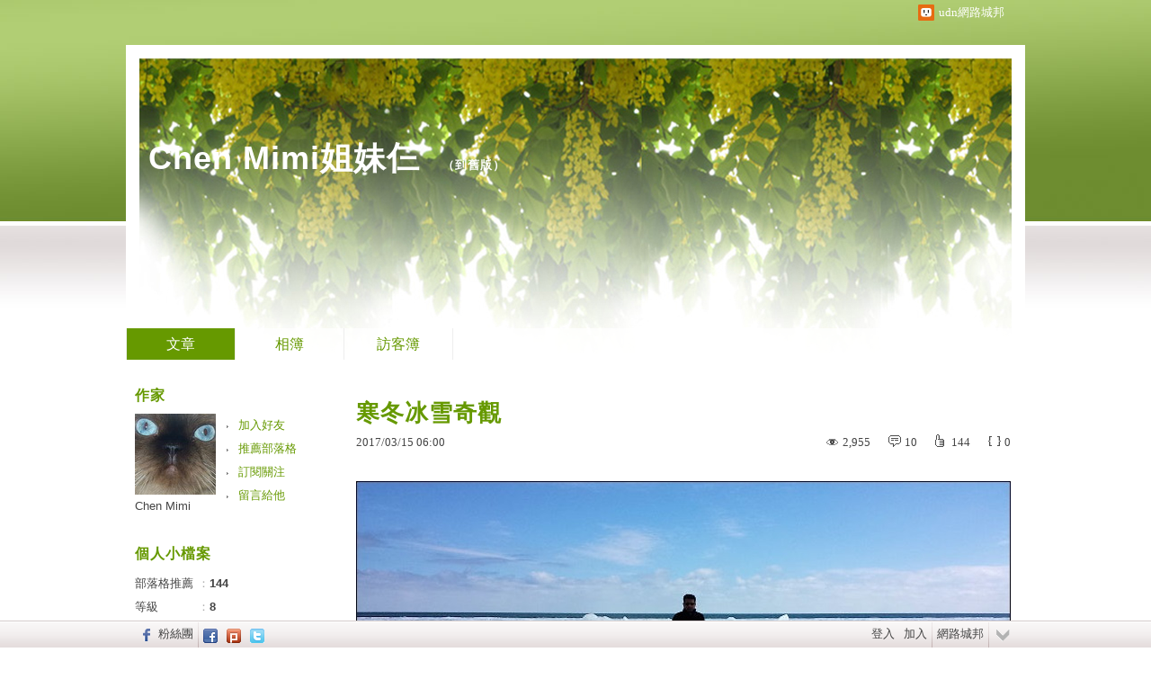

--- FILE ---
content_type: text/html;charset=UTF-8
request_url: https://blog.udn.com/hwayu/95709176
body_size: 25567
content:
<!DOCTYPE HTML PUBLIC "-//W3C//DTD HTML 4.01 Transitional//EN" "http://www.w3.org/TR/html4/loose.dtd">
<html><head>
<meta http-equiv="Content-Type" content="text/html; charset=utf-8">
<meta http-equiv="X-UA-Compatible" content="IE=EmulateIE10"/>
<link href="https://g.udn.com.tw/upfiles/B_ED/PSN_STYLE/layout_style222.css" rel="stylesheet" type="text/css">
<style type="text/css">#header {background: url(https://g.udn.com.tw/upfiles/B_HW/hwayu/PSN_PHOTO/150/f_9539150_1.jpg)}</style>
<style>
#article_show_content p {
  margin: 0 0 1em 0;   /* 段落間距 */
  line-height: 1.2;     /* 行距比例 */
}
</style><link rel="canonical" href="https://blog.udn.com/hwayu/95709176"/>
<title>寒冬冰雪奇觀 - Chen Mimi姐妹仨  - udn部落格</title>
<meta property="og:image" content="https://g.udn.com.tw/upfiles/B_HW/hwayu/PSN_PHOTO/067/f_20971067_1.jpg"/>
<meta property="og:type" content="article"/>
<meta property="og:description" content="上圖是所謂的「冰（海？）嘯」（ice tsunami），是湖面凝結的冰塊被強風吹送堆積一處。下述小影片有一段動感十足的紀錄     文：陳華瑛  ／  圖片：網路資訊   在亞熱帶台灣長大的我非常憧憬..."/>
<meta name="description" content="上圖是所謂的「冰（海？）嘯」（ice tsunami），是湖面凝結的冰塊被強風吹送堆積一處。下述小影片有一段動感十足的紀錄     文：陳華瑛  ／  圖片：網路資訊   在亞熱帶台灣長大的我非常憧憬..."/>
<meta property="og:url" content="http://blog.udn.com/hwayu/95709176"/>
<meta property="og:title" content="寒冬冰雪奇觀 - Chen Mimi姐妹仨  - udn部落格"/>
<meta property="fb:app_id" content="373444014290"/>
<meta http-equiv="content-language" content="zh-Hant-TW">
<meta property="fb:pages"content="400995531941" />
<link rel="shortcut icon" type="image/x-icon" href="https://g.udn.com.tw/community/img/common_all/favicon.png" />
<link href='https://g.udn.com.tw/community/img/common_all/favicon.png' rel='icon' type='image/x-icon'/>
<script type="text/javascript" src="https://g.udn.com.tw/community/js/ugc_2011/jquery.js"></script>
<script type="text/javascript" src="https://g.udn.com.tw/community/js/ugc_2011/jquery.idTabs.min.js"></script>
<script type="text/javascript" src="https://g.udn.com.tw/community/js/ugc_2011/jquery.lazyload.mini.js"></script>
<script type="text/javascript" charset="utf-8">
jQuery(document).ready(function(jQuery){
  jQuery(".lazyload_fadeIn img").lazyload({
		placeholder : "https://g.udn.com.tw/community/img/ugc_2011/grey.gif",
		effect : "fadeIn"
  });
});
</script>
<link rel="stylesheet" href="https://g.udn.com.tw/community/js/ugc_2011/prettyPhoto/css/prettyPhoto.css" type="text/css" media="screen" charset="utf-8">
<script src="https://g.udn.com.tw/community/js/ugc_2011/prettyPhoto/js/jquery.prettyPhoto.js" type="text/javascript" charset="utf-8"></script>
<script type="text/javascript" charset="utf-8">
	jQuery(document).ready(function(){
		if( jQuery("a[rel^='prettyPhoto']" ) ){
			jQuery("a[rel^='prettyPhoto']").prettyPhoto();
		}
	});
</script>
<!-- per project includes -->
<link rel="stylesheet" href="https://g.udn.com.tw/community/js/ugc_2011/tipsy-0.1.7/src/stylesheets/tipsy.css" type="text/css" />
<script type="text/javascript" src="https://g.udn.com.tw/community/js/ugc_2011/tipsy-0.1.7/src/javascripts/jquery.tipsy.js"></script>
<script type="text/javascript" charset="utf-8">
jQuery(document).ready(function() {
	if( jQuery('[title]') ){
		jQuery('[title]').tipsy();
	}
});
</script>
<!-- end per project includes -->
<script type="text/javascript" charset="utf-8">
// 寬窄欄中間那條線條要跟著到底
/*jQuery(document).ready(function(){
	if( jQuery("#content") ){
		if (jQuery("#content").height() < jQuery('#wrapper').outerHeight(true) ) {jQuery("#content").height( jQuery('#wrapper').outerHeight(true) );}
	}
});*/
</script>
<script src="https://g.udn.com.tw/community/js/jquery-ui-1.8.8.custom.min.js"></script>
<!-- Begin comScore Tag -->
<script>
  var _comscore = _comscore || [];
  _comscore.push({ c1: "2", c2: "7390954" });
  (function() {
    var s = document.createElement("script"), el = document.getElementsByTagName("script")[0]; s.async = true;
    s.src = (document.location.protocol == "https:" ? "https://sb" : "http://b") + ".scorecardresearch.com/beacon.js";
    el.parentNode.insertBefore(s, el);
  })();
</script>
<noscript>
  <img src="http://b.scorecardresearch.com/p?c1=2&c2=7390954&cv=2.0&cj=1" />
</noscript>
<!-- End comScore Tag -->
<script src="https://p.udn.com.tw/upf/static/common/udn-fingerprint.umd.js?2024112501"></script>
<script>function getCookie(name) {
 var value = "; " + document.cookie;
 var parts = value.split("; " + name + "=");
 if (parts.length == 2) return parts.pop().split(";").shift();
}
var _ga = getCookie('_ga');
var _gaA = _ga.split(".");
var google_id = '';
for (i=2;i<_gaA.length;i++) google_id = google_id+_gaA[i]+'.';
var user_id = getCookie("udnland");
if (typeof user_id === 'undefined') user_id = '';
google_id = google_id.substring(0,google_id.length-1);</script><script>var cat = "[]";
cat = ['blog','blog','','',''];
var auth_type = "未登入";
if(user_id != ""){
 auth_type = "已登入_會員";
}
window.dataLayer = window.dataLayer || [];  
dataLayer.push({
 'user_id': user_id,
 'google_id': google_id,
 'cat': cat,
 'content_tag': '',
 'auth_type': auth_type,
 'publication_date': '',
 'content_level':'',
 'ffid': JSON.parse(localStorage.getItem('UDN_FID'))?.FFID,
 'dfid': JSON.parse(localStorage.getItem('UDN_FID'))?.DFID 
});
</script><!-- Data Layer --><!-- Google Tag Manager -->
<script>(function(w,d,s,l,i){w[l]=w[l]||[];w[l].push({'gtm.start':
new Date().getTime(),event:'gtm.js'});var f=d.getElementsByTagName(s)[0],
j=d.createElement(s),dl=l!='dataLayer'?'&l='+l:'';j.async=true;j.src=
'https://www.googletagmanager.com/gtm.js?id='+i+dl;f.parentNode.insertBefore(j,f);
})(window,document,'script','dataLayer','GTM-MZ7WJTV');</script>
<!-- End Google Tag Manager -->
<script>
async function fetchData() {
  try {
    const response = await fetch('/v1/getCK.jsp');
    if (response.ok) {
      return await response.text();
    } else {
      throw new Error('Network response was not ok.');
    }
  } catch (error) {
    console.error('There was a problem with the fetch operation:', error);
  }
}

function analyCookies() {
  let cookies = document.cookie.split(';');
  let cookieList = [];

  for (let i = 0; i < cookies.length; i++) {
    let cookie = cookies[i].trim();
    let [name, value] = cookie.split('=');
    let size = cookie.length;
    cookieList.push({ name, value, size });
  }

  return cookieList;
}

function getTotalCookieSize(cookieList) {
  let totalSize = 0;

  for (let i = 0; i < cookieList.length; i++) {
    totalSize += cookieList[i].size;
  }

  return totalSize;
}

function deleteLargestCookie(cookieList) {
  let largestSize = 0;
  let largestIndex = -1;

  for (let i = 0; i < cookieList.length; i++) {
    if (cookieList[i].size > largestSize) {
      largestSize = cookieList[i].size;
      largestIndex = i;
    }
  }

  if (largestIndex !== -1) {
    document.cookie = cookieList[largestIndex].name + '=; expires=Thu, 01 Jan 1970 00:00:00 UTC; path=/; domain=udn.com;';
  }
}

(async () => {

  let cookieList = analyCookies();
  let totalSize = getTotalCookieSize(cookieList);

  if (totalSize > 7000) {
     await fetchData();   
    deleteLargestCookie(cookieList);
  }
})();

</script>
<script type="text/javascript" charset="utf-8">
	// 閒置頁面
	jQuery(document).ready(function(){
		jQuery('body,#show_box').click(function ()
		{	
			jQuery('#show_box').hide();
		});
		jQuery('body').click();
	});	

	var timeoutHandle = null;
	if( jQuery(window).width() > 749 )
	{
		idleState = false;
		idleWait = 300000; /* 5'm */
		//idleWait = 60000; /* 60's */
		jQuery(document).bind('mousemove click keydown scroll', function ()
		{	
			clearTimeout(timeoutHandle);
			timeoutHandle = setTimeout(function() {		
				jQuery( this ).show_box( '/v1/blog/idle.jsp' );				
				// ga
				_gaq.push(['_trackEvent', 'Idlepage_blog', 'popup', 'hwayu']);
			}, idleWait);
		});
		jQuery("body").trigger("mousemove");
	}

	/* 居中 */
	jQuery.fn.center = function () {
		var innerHeight = 430;
		var outerWidth = 860;
		var offsetWidth = 0;
		if ( this.innerHeight() != null && this.innerHeight() > 0 ) innerHeight = this.innerHeight();		
		if ( this.outerWidth() != null && this.outerWidth() > 0 ) outerWidth = this.outerWidth();
		if ( jQuery('#container').width() > 980 && jQuery('#container').width() < 1300 ) {
			offsetWidth = (jQuery(window).width() - jQuery('#container').width()) / 4;
		}
		this.css("position","absolute");
		this.css("top", Math.max(0, ((jQuery(window).height() - innerHeight) / 2) + jQuery(window).scrollTop()) + "px");
		this.css("left", Math.max(0, ((jQuery(window).width() - outerWidth) / 2) + jQuery(window).scrollLeft() - offsetWidth ) + "px");
		return this;
	}	

	jQuery.fn.show_box = function ( url ) {
		jQuery('#show_box').stop(true, true).load( url , function() {
			jQuery('#show_box .close').click(function () {		
				jQuery('#show_box').hide();
			});
		});
		jQuery('#show_box').fadeIn();	
	}
</script></head>
<body class="article">
<script>
			jQuery(document).ready(function()
			  {
				jQuery(document).bind("contextmenu",function(event){
				  return false;
				});
				jQuery(document).bind("selectstart",function(event){
				  return false;
				});				
			});
		</script>
<script type="text/javascript">
var maxArray = 15;
var action_status = new Array(maxArray+10);	
	function doGet( code, myUrl,message ) {
	if ( code > maxArray ) return;
	if ( action_status[code] == -1 ) { alert( " 您已"+message+"！"); return ;}
	   if ( myUrl == null || myUrl.indexOf("uid") ==  -1 ) return ;
	    jQuery.ajax( { 	type: "get",url: myUrl,cache: false, 
				success: function(msg) {
                if ( msg.length < 12 && msg.indexOf('會員') != -1 )
                 {				
				if ( confirm(msg) ) {
				var location=("https://member.udn.com/member/login.jsp?site=blog&redirect=https://blog.udn.com/uid=hwayu&f_ART_ID=95709176" );
                window.location.href = location;
                window.status=('Connecting to ' + "/v1/blog/article/article_show.jsp" + '  Please wait........');
                   } }	
                else
                { if ( msg.indexOf('已完成') != -1 )  action_status[code] = -1 ;
                  alert(msg);
                }				   
				}
			} ); 	
	}
	var page4view = 0 ;
	function getPage( pages , urlPara ) {
 var myUrl = "/blog/article/article_list_head_ajax.jsp"+"?uid="+"hwayu" ;
	  if ( pages < 0 )  {  pages = page4view  ;}
	   myUrl =  myUrl + "&pno="+pages ;
	   page4view = pages ;
	   if ( urlPara.length > 1 ) myUrl = myUrl+"&"+encodeURI(urlPara);
	    jQuery.ajax( { 	type: "get",url: myUrl,cache: false, 
				success: function(msg) { 
				document.getElementById('content').innerHTML =  msg;
				scrollTo(0,findPos(document.getElementById('content')) );
				}
			} ); 	
	}
function findPos(obj) {
	var curtop = 0;
	if (obj.offsetParent) {
		do {
			curtop += obj.offsetTop;
		} while (obj = obj.offsetParent);
	return [curtop];
	}
}
function check_page( grid ) {
 var pag_no = form_pagegoto.page_go.value;
    getPage(  pag_no-1, grid );
 }
function doNothing(){ return void(0); }
function popitup(url) { newwindow = window.open(url); }
function SetCwinHeight( obj ){
	//var iframeid=document.getElementById(myid); //iframe id
	var iframeid=obj; //iframe id
	if(document.getElementById){   
		if(iframeid && !window.opera){   
			if(iframeid.contentDocument && iframeid.contentDocument.body.offsetHeight){  
				iframeid.height = iframeid.contentDocument.body.offsetHeight+10; 
				//setTimeout( "SetCwinHeight( iframeid )", 7000 );
			}else if(iframeid.Document && iframeid.Document.body.scrollHeight){ 
				iframeid.height = iframeid.Document.body.scrollHeight+10;   
			}
		}
	}
}
function SetCwinHeightIframe( obj ){
	//var customIframe=document.getElementById(myid); //iframe id
	var customIframe = document.getElementById(obj); //iframe
	if( customIframe ){
		if(customIframe && !window.opera){
			if(customIframe.contentDocument && customIframe.contentDocument.body.offsetHeight){  
				customIframe.height = customIframe.contentDocument.body.offsetHeight+10; 
				//alert( customIframe.contentDocument.body.offsetHeight );
				//setTimeout( "SetCwinHeight( customIframe )", 7000 );
			}else if(customIframe.Document && customIframe.Document.body.scrollHeight){ 
				customIframe.height = customIframe.Document.body.scrollHeight+10;   
			}
		}
	}
}
</script><div id="top">

	<div id="top_body">

		<!--<script type="text/javascript">
		 jQuery(document).ready(function() {
			 jQuery(".topMenuAction").click( function() {
				 if (jQuery("#openCloseIdentifier").is(":hidden")) {
					 jQuery("#top_slider").animate({ 
						marginTop: "-212px"
						 }, 500 );
					// jQuery("#openCloseWrap span").html('+');
					 jQuery("#openCloseIdentifier").show();
				 } else {
					 jQuery("#top_slider").animate({ 
						marginTop: "0px"
						 }, 500 );
					// jQuery("#openCloseWrap span").html('-');
					 jQuery("#openCloseIdentifier").hide();
				 }
			 });  
		});
		</script>-->

		<div id="openCloseIdentifier"></div>

		<div id="top_slider">
			<div id="top_slider_content">Contents ...</div>
			<a id="logo_top_udn" href="http://udn.com"></a>
			<a href="https://blog.udn.com" class="topMenuAction" id="openCloseWrap">udn網路城邦</a>
		</div>
		<!-- /#top_slider --> 
	</div>
	<!-- /#top_body -->
	
</div>
<!-- /#top --><div id="context"><div id="container"><!-- header --><!-- Google Tag Manager (noscript) -->
<noscript><iframe src="https://www.googletagmanager.com/ns.html?id=GTM-MZ7WJTV"
height="0" width="0" style="display:none;visibility:hidden"></iframe></noscript>
<!-- End Google Tag Manager (noscript) -->
<div id="show_box"></div>
<div id="header">
	<div id="header_body">
		<div id="header_name"><a href="https://blog.udn.com/hwayu">Chen Mimi姐妹仨 </a><span id="old_blog">　（<a href="http://classic-blog.udn.com/hwayu">到舊版</a>）</span></div>

		<div id="header_description"></div>
		<!-- /#header_description -->

	</div>
	<!-- /#header_body -->
	
</div>
<!-- /#header --><!-- /header -->
<div id="menubar"><div id="menubar_body"><div id="menu"><dl>
<dt id="menu_1" class='on'><a href="https://blog.udn.com/hwayu/article">文章</a></dt><dt id="menu_2" ><a href="https://album.udn.com/hwayu">相簿</a></dt><dt id="menu_3" ><a href="https://blog.udn.com/hwayu/guestbook">訪客簿</a></dt></dl></div></div></div><div id="hills"></div>
<div id="wrapper"><div id="main"><div id="main_head"></div><div id="main_body"><div id="main_body_cont"><div id="content">
<div id="article_show"><div id="article_show_body"><div class="article_content_labels"> 
</div>
<div class="article_topic">寒冬冰雪奇觀</div>
<div class="article_datatime"><span class="yyyy">2017</span><span class="mm"><span class="slash">/</span>03</span><span class="dd"><span class="slash">/</span>15</span> <span class="hh">06</span><span class="ii"><span class="semicolon">:</span>00</span><!--<span class="ss"><span class="semicolon">:</span>29</span>--></div>
<div class="article_count">
<div class="article_count_view" title="瀏覽"><span>瀏覽</span>2,955</div>
<div class="article_count_comm" title="迴響" id="reply_msg"><span>迴響</span>10</div>
<div class="article_count_like" title="推薦"><span>推薦</span>144</div>
<div class="article_count_quote" title="引用"><span>引用</span>0</div>
</div>
<div id="article_show_content">
<p style="text-align:center"><img width="728" height="410" src="https://g.udn.com.tw/upfiles/B_HW/hwayu/PSN_PHOTO/067/f_20971067_1.jpg" /></p>
<p><span style="color:#182e04;font-size:large"><strong>上圖是所謂的「冰&#xff08;海&#xff1f;&#xff09;嘯」&#xff08;ice tsunami&#xff09;&#xff0c;是湖面凝結的冰塊被強風吹送堆積一處。下述小影片有一段動感十足的紀錄 </strong></span></p>
<p><span style="color:#182e04;font-size:large"><strong><iframe width="640" height="360" src="https://www.youtube.com/embed/50Oa8zqm1fQ?rel=0?ecver=1" frameborder="0" allowfullscreen=""></iframe></strong></span></p>
<p> </p>
<p> </p>
<p style="text-align:center"><span style="color:#e56519;font-size:large"><strong>文&#xff1a;陳華瑛  &#xff0f;  圖片&#xff1a;網路資訊</strong></span></p>
<p style="text-align:center"> </p>
<p style="text-align:left"><span style="color:#182e04;font-size:large"><strong>在亞熱帶台灣長大的我非常憧憬雪景&#xff0c;這跟從小看到的美美的聖誕卡片有關。那些卡片上多半有一座精緻的小木屋躺在柔絮綿綿的白雪上&#xff0c;屋內點著暈黃燈火&#xff0c;窗前立著一顆裝飾彩麗晶亮的聖誕樹&#xff0c;整個畫面散發詳和溫馨的氣氛。</strong></span></p>
<p style="text-align:left"><span style="color:#182e04;font-size:large"><strong>沒想到我初來美國就讀的學校就位在多雪的五大湖區。北美五大湖是地球面積上最大的淡水水域&#xff0c;佔世界地表淡水的21%。與這麼多水作伴的結果是寒冬裡頻吹大風雪&#xff0c;迫使你常在盈尺積雪中蹣跚跋涉 。開車也好不到哪裡&#xff0c;狀況頻仍&#xff0c;我倆幾度死裡逃生。讓我後來看見雪就退避三舍。</strong></span></p>
<p style="text-align:left"><span style="color:#182e04;font-size:large"><strong>有回老車子突然在半途熄火罷工。當時是攝氏零下二十度加上風寒效應&#xff0c;那冷是刺骨刮皮的痛。我們苦等了三小時才見拖車馳援。此時拖車是香餑餑&#xff0c;因為老舊車子專愛挑選在壞天氣拋錨&#xff0c;讓拖車公司南征北討地忙不過來 。我們的車子被拖到修車店後機師左摸摸右碰碰&#xff0c;怎麽都找不出病因。後來突然靈機一動&#xff0c;叫先生去附近加油站買了一桶油倒進油箱&#xff0c;車子就發動了。修車師傅不好意思這麼點不是問題的問題竟然困擾他半天&#xff0c;決定不收錢。</strong></span></p>
<p style="text-align:left"><span style="color:#182e04;font-size:large"><strong>其實我們才怪不好意思的。為啥油箱空了竟還不知不覺呢&#xff1f;原因是那部老爺車的油箱表壞了。我們不想花錢修它&#xff0c;琢磨出它大概的用油量後&#xff0c;實行每次加滿油後走到一定里程就另加油的策略&#xff0c;如此一直相安無事。誰曉得在天寒地凍的時節車子的耗油量竟似翻了一兩倍&#xff0c;以致擺了個大烏龍。真是不換一「季」不長一智。</strong></span></p>
<p style="text-align:left"><span style="color:#182e04;font-size:large"><strong>還有回在宿舍停車場吾車後頭擋著一輛拋錨的車子&#xff0c;我們無法退出&#xff0c;於是很天才地企圖往前開溜&#xff0c;完全忘了覆雪之下擋著一條矮泥墩&#xff0c;結果車底的排氣管硬給刮落。另外一回真的是死裏逃生。起因是北地經常撒鹽防止雪水結冰&#xff0c;而這鹽沾到車底會有侵蝕問題。咱們的老爺車的車廂底已經多處銹穿&#xff0c;附著箱底的笨重油箱已成了千鈞一&#xff08;螺釘&#xff09;&#xff0c;整箱斜掛著即將觸地了。我倆還渾渾噩噩地開著它到處亂跑。後來是在一個非常偶然的情況下才發現此險況&#xff0c;嚇得冷汗直冒。油箱落地肯定會爆炸燒火&#xff0c;車內的人不死也會重傷。我們僥倖逃過這一劫只能說是老天垂憐…唉&#xff01;那個窮學生的時代真是糗事一籮筐&#xff0c;苦不堪言。</strong></span></p>
<p style="text-align:left"><span style="color:#182e04;font-size:large"><strong>多年後有機會移居南加州&#xff0c;無需再擔憂風雪之事&#xff0c;不禁感恩又感恩。由於是過來人&#xff0c;每到冬季聽到北邊有冰風暴或雪風暴肆虐時&#xff0c;特能體會當地人的難處、掙扎和險境。</strong></span></p>
<p style="text-align:left"><span style="color:#182e04;font-size:large"><strong>最近無意得知有關嚴冬的特殊法令還不少。譬如猶他州的一個城鎮規定把雪球當導彈發射而砸傷人或打壞東西都要受法律制裁。另外&#xff0c;由於很多車子在低溫下需熱車好幾分鐘&#xff0c;為了節省時間&#xff0c;有人把車子點火後就回屋繼續忙別的事&#xff0c;過一陣子才回來用車。這類無人看管的熱車法在密西根的一個小鎮會收到罰單&#xff0c;即使發生在你自家領土上也不行。原因是車子可能會被居心不良的人劫持而危害公共安全。還有&#xff0c;愛達荷州的某個城市會懲罰把自家車道的積雪鏟除到公用馬路上的作法&#xff0c;因為此舉會影響公路的行車安全。 其他還有許多五花八門的規定不勝枚舉&#xff0c;讓你一個不小心就可能吃罰單呢。</strong></span></p>
<p style="text-align:left"><span style="color:#182e04;font-size:large"><strong>吃罰單之外&#xff0c;冰雪肆虐下的折騰更是苦不堪言。下面是我收集的一些難得一見的奇觀跟大家分享&#xff0c;看了之後肯定會讓人覺得生活在亞熱帶的台灣何其幸運。譬如下面數圖是五大湖區發生的冰海嘯。冰海嘯跟一般海嘯一樣可怕&#xff0c;摧枯拉朽的&#xff0c;座落湖旁的屋宇常有被打得稀爛的可能。</strong></span></p>
<p style="text-align:left"> </p>
<p style="text-align:center"><img width="728" height="470" src="https://g.udn.com.tw/upfiles/B_HW/hwayu/PSN_PHOTO/068/f_20971068_1.jpg" /></p>
<p style="text-align:center"> </p>
<p style="text-align:center"><img width="728" height="343" src="https://g.udn.com.tw/upfiles/B_HW/hwayu/PSN_PHOTO/069/f_20971069_1.jpg" /></p>
<p style="text-align:center"> </p>
<p style="text-align:center"><img width="728" height="504" src="https://g.udn.com.tw/upfiles/B_HW/hwayu/PSN_PHOTO/070/f_20971070_1.jpg" /></p>
<p style="text-align:center"><span style="color:#182e04;font-size:large"><strong>很恐怖吧&#xff01;那些房子簡直像紙糊似的不堪一擊。 </strong></span></p>
<p style="text-align:center"> </p>
<p style="text-align:center"><img width="728" height="543" src="https://g.udn.com.tw/upfiles/B_HW/hwayu/PSN_PHOTO/071/f_20971071_1.jpg" /></p>
<p> </p>
<p><span style="color:#182e04;font-size:large"><strong>上面兩人身手了得&#xff0c;不怕溜滑梯。下圖顯示暴風雪後的清理多麽辛苦。想像你在上班前得先為車子除雪&#xff0c;再清理車道&#xff0c;然後戰戰兢兢地在尖峰時段與公路冰雪和交通博鬥。終於抵達公司&#xff0c;人已精疲力竭&#xff0c;然而這一天的工作才要開鑼呢&#xff01;</strong></span></p>
<p> </p>
<p style="text-align:center"><img width="728" height="412" src="https://g.udn.com.tw/upfiles/B_HW/hwayu/PSN_PHOTO/072/f_20971072_1.jpg" /></p>
<p> </p>
<p style="text-align:center"><img width="728" height="544" src="https://g.udn.com.tw/upfiles/B_HW/hwayu/PSN_PHOTO/073/f_20971073_1.jpg" /></p>
<p> </p>
<p><span style="color:#182e04;font-size:large"><strong>上下兩圖的除雪工程看來實在耗大無垠&#xff0c;是我的話乾脆一頭栽進雪裡痛哭算了。</strong></span></p>
<p> </p>
<p style="text-align:center"><img width="506" height="728" src="https://g.udn.com.tw/upfiles/B_HW/hwayu/PSN_PHOTO/074/f_20971074_1.jpg" /></p>
<p style="text-align:center"> </p>
<p style="text-align:center"><img width="728" height="543" src="https://g.udn.com.tw/upfiles/B_HW/hwayu/PSN_PHOTO/075/f_20971075_1.jpg" /></p>
<p style="text-align:center"> </p>
<p style="text-align:left"><span style="color:#182e04;font-size:large"><strong>上面的車主泊車後忘了關窗子&#xff0c;結果暴風雪送了一車的免費雪糕…下圖的處境看起來也很艱難。</strong></span></p>
<p style="text-align:left"> </p>
<p style="text-align:center"><img width="728" height="547" src="https://g.udn.com.tw/upfiles/B_HW/hwayu/PSN_PHOTO/076/f_20971076_1.jpg" /></p>
<p style="text-align:left"> </p>
<p style="text-align:center"><img width="728" height="486" src="https://g.udn.com.tw/upfiles/B_HW/hwayu/PSN_PHOTO/077/f_20971077_1.jpg" /></p>
<p> </p>
<p><span style="color:#182e04;font-size:large"><strong>在風雪交加下行車如履薄冰、步步危機&#xff0c;一個不留神就會引發幾十輛、甚至上百車子的碰撞事故。有時也並非誰的錯&#xff0c;譬如地面出現薄冰時任是再粗壯的大卡車也會溜滑梯的。</strong></span></p>
<p> </p>
<p style="text-align:center"><img width="728" height="484" src="https://g.udn.com.tw/upfiles/B_HW/hwayu/PSN_PHOTO/078/f_20971078_1.jpg" /></p>
<p> </p>
<p style="text-align:center"><img width="728" height="486" src="https://g.udn.com.tw/upfiles/B_HW/hwayu/PSN_PHOTO/079/f_20971079_1.jpg" /></p>
<p><span style="color:#182e04;font-size:large"><strong>上圖是公路前方有事故&#xff0c;後段因而成了巨大泊車場。然風雪並未歇止&#xff0c;稍傾即形成雪埋車流。苦的是鏟雪車也無法進場除雪&#xff08;右側反向道路可見清理得很乾淨&#xff09;&#xff0c;真不知受困事件要何時才了&#xff1f;竟有人苦中作樂乾脆出來拍照留影。</strong></span></p>
<p> </p>
<p><span style="color:#182e04;font-size:large"><strong>下面都是發生在湖邊的冰風暴奇景。風暴掀起滔天巨浪襲擊岸邊&#xff0c;又因溫度極低變成瞬間冷凍&#xff0c;成就了難得一見的奇觀。</strong></span></p>
<p> </p>
<p style="text-align:center"><img width="719" height="467" src="https://g.udn.com.tw/upfiles/B_HW/hwayu/PSN_PHOTO/080/f_20971080_1.jpg" /></p>
<p> </p>
<p style="text-align:center"><span style="color:#182e04;font-size:large"><strong>下圖是個小燈塔&#xff0c;被冰風暴改型成邋遢的長毛狗。</strong></span></p>
<p style="text-align:center"><img width="639" height="728" src="https://g.udn.com.tw/upfiles/B_HW/hwayu/PSN_PHOTO/081/f_20971081_1.jpg" /> </p>
<p style="text-align:center"> </p>
<p style="text-align:center"><img width="728" height="546" src="https://g.udn.com.tw/upfiles/B_HW/hwayu/PSN_PHOTO/082/f_20971082_1.jpg" /></p>
<p> </p>
<p style="text-align:center"><img width="728" height="367" src="https://g.udn.com.tw/upfiles/B_HW/hwayu/PSN_PHOTO/083/f_20971083_1.jpg" /></p>
<p> </p>
<p><span style="color:#182e04;font-size:large"><strong>上面這些車子要如何解凍呢&#xff1f;比起來&#xff0c;先前那些車上「積雪」的苦處又顯得微不足道了。是我的話只有哭得更大聲了。這個教訓是在天寒地凍的地方千萬別把車子泊在水畔。</strong></span></p>
<p><span style="color:#182e04;font-size:large"><strong>下圖是今年二月中有十幾輛車泊在結凍的日內瓦湖邊緣。沒想到當天風和日麗&#xff0c;車輪下的結冰在重壓下竟然緩緩融化&#xff0c;車子開始下陷入水。幸好有5輛車子被即時救出&#xff0c;其他的全回生乏術。比起來上面的冰凍車又好辦多了。世事總是比上不足比下有餘。</strong></span></p>
<p> </p>
<p style="text-align:center"><img width="728" height="482" src="https://g.udn.com.tw/upfiles/B_HW/hwayu/PSN_PHOTO/084/f_20971084_1.jpg" /></p>
<p> </p>
<p style="text-align:center"><span style="color:#182e04;font-size:large"><strong>下面數圖是尼加拉瓜瀑布部份結凍的奇景&#xff1a;</strong></span></p>
<p style="text-align:center"> </p>
<p style="text-align:center"><img width="728" height="507" src="https://g.udn.com.tw/upfiles/B_HW/hwayu/PSN_PHOTO/086/f_20971086_1.jpg" /></p>
<p> </p>
<p style="text-align:center"><img width="728" height="486" src="https://g.udn.com.tw/upfiles/B_HW/hwayu/PSN_PHOTO/090/f_20971090_1.jpg" /></p>
<p> </p>
<p style="text-align:center"><img width="728" height="516" src="https://g.udn.com.tw/upfiles/B_HW/hwayu/PSN_PHOTO/091/f_20971091_1.jpg" /></p>
<p style="text-align:center"><span style="color:#182e04;font-size:large"><strong>有人在冰瀑上做冰攀&#xff0c;真是不要命了&#xff0c;看來恐怖又刺激。</strong></span></p>
<p style="text-align:center"> </p>
<p style="text-align:center"><img width="486" height="728" src="https://g.udn.com.tw/upfiles/B_HW/hwayu/PSN_PHOTO/093/f_20971093_1.jpg" /></p>
<p style="text-align:center"> </p>
<p style="text-align:left"><span style="color:#182e04;font-size:large"><strong>上面是加拿大的一座湖結冰後把甲烷氣體堵在裡面。下圖則是南極附近發生的冰海浪。這些只應天上有的美景讓你忘卻嚴酷寒冬的種種磨難。</strong></span></p>
<p style="text-align:left"> </p>
<p style="text-align:center"><img width="728" height="383" src="https://g.udn.com.tw/upfiles/B_HW/hwayu/PSN_PHOTO/094/f_20971094_1.jpg" /></p>
<p style="text-align:left"> </p>
<p style="text-align:left"><span style="color:#182e04;font-size:large"><strong>想不到的是北加州的優勝美地公園也會有引人入勝的冰雪奇觀。每年三、四月間公園裡的谷地河流常出現一種介於冰與雪之間的冰晶雪泥&#xff08;frazil ice&#xff09;&#xff0c;有若火山爆發後的熔漿浩浩蕩蕩地蜂湧流淌&#xff0c;不時地堵在一處&#xff0c;蔚為奇觀。</strong></span></p>
<p style="text-align:left"> </p>
<p style="text-align:center"><img width="728" height="410" src="https://g.udn.com.tw/upfiles/B_HW/hwayu/PSN_PHOTO/095/f_20971095_1.jpg" /></p>
<p style="text-align:left"> </p>
<p style="text-align:left"> </p>
<p style="text-align:left"><span style="color:#182e04;font-size:large"><strong>下面的小影片有很生動的呈現&#xff1a;</strong></span></p>
<p style="text-align:left">.</p>
<p><span style="color:#182e04;font-size:large"><strong><iframe width="640" height="360" src="https://www.youtube.com/embed/9V9p4mFEYXc?rel=0?ecver=1" frameborder="0" allowfullscreen=""></iframe></strong></span></p>
<p style="text-align:left">.</p>
<p style="text-align:left"> </p>
<p style="text-align:left"> </p>
<p style="text-align:left"> </p>
<p style="text-align:left"> </p>
<p style="text-align:left"> </p>
</div></div></div><!-- /#article_show -->
<div id="tools" class="clearfix">
<div id="tools_body">
<span id="to_response_btn" class="to_response"><a href="#echo_response">回覆</a></span>
<span class="recommend"><a href="javascript:pushArt();">推薦</a></span><span class="quote"><a href="javascript:doNothing()">引用</a><dl>
<dt><a href="https://blog.udn.com/article/article_quote.jsp?uid=hwayu&f_ART_ID=95709176&iframe=true&width=808&height=246" rel="prettyPhoto[whoquote]" >有誰引用</a></dt>
<dt><a href="https://blog.udn.com/manage/article/mag_post.jsp?xid=&f_ART_URL=https%3A%2F%2Fblog.udn.com%2Fhwayu%2F95709176&f_TB_URL=https%3A%2F%2Fblog.udn.com%2Farticle%2Ftrackback.jsp%3Fuid%3Dhwayu%26aid%3D95709176&f_TB_TITLE=%E5%AF%92%E5%86%AC%E5%86%B0%E9%9B%AA%E5%A5%87%E8%A7%80">我要引用</a></dt>
<dt><a href="https://blog.udn.com/article/article_quote_url.jsp?uid=hwayu&f_ART_ID=95709176&iframe=true&width=728&height=156" rel="prettyPhoto[quoteurl]">引用網址</a></dt>
</dl></span><!--<a href="/article/article_forward.jsp?f_TITLE=寒冬冰雪奇觀&f_ART_ID=95709176&uid=hwayu&iframe=true&width=728&height=252" rel="prettyPhoto[forward]" class="forward">轉寄</a>-->
<a href="/article/article_print.jsp?uid=hwayu&f_ART_ID=95709176&f_CODE=1768378889700" class="print">列印</a>
</div></div>
<div id="article_recommend">

	<div id="article_recommend_head" class="head"><a href="https://blog.udn.com/article/article_recommend.jsp?uid=hwayu&f_ART_ID=95709176&iframe=true&width=566&height=246" rel="prettyPhoto[recommend]">有誰推薦<span>more</span></a></div>
	
	<div id="article_recommend_body" class="body">
<a href="https://blog.udn.com/7f8ed2d2" title="1450 "><img src="https://g.udn.com.tw/upfiles/B_7F/7f8ed2d2/S_PSN_MAIN/f_7f8ed2d2_2.jpg?20191002073418" border="0"></a><a href="https://blog.udn.com/JEhair" title="JEhair"><img src="https://g.udn.com.tw/upfiles/B_JE/JEhair/S_PSN_MAIN/f_JEhair_2.jpg?20210912184122" border="0"></a><a href="https://blog.udn.com/chicago1717" title="重陽  "><img src="https://g.udn.com.tw/upfiles/B_CH/chicago1717/S_PSN_MAIN/f_chicago1717_2.jpg?20180704162432" border="0"></a><a href="https://blog.udn.com/teachershen" title="the flying kite"><img src="https://g.udn.com.tw/upfiles/B_TE/teachershen/S_PSN_MAIN/f_teachershen_2.JPG?20191021142256" border="0"></a><a href="https://blog.udn.com/u0928928469" title="阿丙0.6"><img src="https://g.udn.com.tw/upfiles/B_U0/u0928928469/S_PSN_MAIN/f_u0928928469_2.jpg?20220219163030" border="0"></a><a href="https://blog.udn.com/Y282686" title="戈 筆 揚"><img src="https://g.udn.com.tw/upfiles/B_Y2/Y282686/S_PSN_MAIN/f_Y282686_2.jpg" border="0"></a><a href="https://blog.udn.com/family581110" title="小小茉莉"><img src="https://g.udn.com.tw/upfiles/B_FA/family581110/S_PSN_MAIN/f_family581110_2.jpg?20160305150205" border="0"></a><a href="https://blog.udn.com/eva336" title="謙水"><img src="https://g.udn.com.tw/upfiles/B_EV/eva336/S_PSN_MAIN/f_eva336_2.jpg?20220813195635" border="0"></a><a href="https://blog.udn.com/33wang" title="看雲 "><img src="https://g.udn.com.tw/upfiles/B_33/33wang/S_PSN_MAIN/f_33wang_2.jpg?20260107221550" border="0"></a><a href="https://blog.udn.com/phsalice" title="中秋節 寒露 與雙十國慶日"><img src="https://g.udn.com.tw/community/img/S_PSN_MAIN/f_phsalice_2.JPG" border="0"></a><a href="https://blog.udn.com/lsj2012" title="資深頑童"><img src="https://g.udn.com.tw/community/img/S_PSN_MAIN/f_lsj2012_2.jpg" border="0"></a><a href="https://blog.udn.com/rogerchii" title="無吾"><img src="https://g.udn.com.tw/upfiles/B_RO/rogerchii/S_PSN_MAIN/f_rogerchii_2.JPG" border="0"></a></div>
	<!-- /#article_recommend_body -->	
	
	<div id="article_recommend_foot" class="foot"></div>
	
</div>
<!-- /#article_recommend --><div id="also"><div id="also_all">全站分類：<a href="/blog/rank/article_rank.jsp?f_type=ub">心情隨筆</a><span>｜</span>
<a href="/blog/rank/article_rank.jsp?f_type=ub&f_sub_type=ub11">雜記</a></div>
<div id="also_my">自訂分類：<a href="https://blog.udn.com/hwayu?f_ART_CATE=1519232">雜談隨筆</a></div>
上一則： <a href="/hwayu/95846459">網戀的迷離幻境(一)</a><br>下一則： <a href="/hwayu/92093906">攀登梅魯峰與金國威&#xff08;電影 “Meru”, directed by Jimmy Chin&#xff09;</a><br></div>
<div id="interest"><div id="interest_head">你可能會有興趣的文章：</div>
<div id="interest_body">
<dl><dt><a href="https://blog.udn.com/hwayu/181898084">
<span><img src="https://g.udn.com.tw/upfiles/B_HW/hwayu/S_PSN_PHOTO/742/f_28698742_1.jpg"
 border="0"></span> 
阿拉斯加2024 : 一日船遊看盡冰河</a></dt><dt><a href="https://blog.udn.com/hwayu/181203129">
<span><img src="https://g.udn.com.tw/upfiles/B_HW/hwayu/S_PSN_PHOTO/030/f_28475030_1.jpg"
 border="0"></span> 
阿拉斯加2024 : 翱翔在莽莽山嶽冰河之上</a></dt><dt><a href="https://blog.udn.com/hwayu/180918266">
<span><img src="https://g.udn.com.tw/upfiles/B_HW/hwayu/S_PSN_PHOTO/157/f_28348157_1.jpg"
 border="0"></span> 
2024年2月 瑞士盧塞恩狂歡節記</a></dt><dt><a href="https://blog.udn.com/hwayu/180348749">
<span><img src="https://g.udn.com.tw/upfiles/B_HW/hwayu/S_PSN_PHOTO/077/f_27950077_1.jpg"
 border="0"></span> 
戰爭與愛情</a></dt><dt><a href="https://blog.udn.com/hwayu/180088548">
<span><img src="https://g.udn.com.tw/upfiles/B_HW/hwayu/S_PSN_PHOTO/372/f_27798372_1.jpg"
 border="0"></span> 
洛磯山脈2023&#xff1a;賈斯伯公園的變化</a></dt><dt><a href="https://blog.udn.com/hwayu/179744518">
<span><img src="https://g.udn.com.tw/upfiles/B_HW/hwayu/S_PSN_PHOTO/543/f_27606543_1.jpg"
 border="0"></span> 
加拉帕戈斯群島2023&#xff1a;西班牙島驚喜</a></dt></dl></div></div>
<div id="_popIn_recommend"></div>
<script type="text/javascript">

    (function() {

        var pa = document.createElement('script'); pa.type = 'text/javascript'; pa.charset = "utf-8"; pa.async = true;

        pa.src = window.location.protocol + "//api.popin.cc/searchbox/udn_blog.js";

        var s = document.getElementsByTagName('script')[0]; s.parentNode.insertBefore(pa, s);

    })(); 

</script>


<span class="signopen"> <a href="https://member.udn.com/member/login.jsp?site=blog&redirect=https://blog.udn.com/hwayu/95709176" ><br>限會員,要發表迴響,請先登入</a></span>
<!-- /.fb-comments -->
<div id="response">
<div id="response_head" class="head">迴響（10） ：	</div>
<div id="response_body" class="body"><dl>
<dt id="rep8694267"><div class="rp1"><a href="https://blog.udn.com/chicago1717" >
<img src="https://g.udn.com.tw/upfiles/B_CH/chicago1717/S_PSN_MAIN/f_chicago1717_2.jpg?20180704162432"  border="0">
	</a></div><div class="rp2"><span>10樓.</span>
重陽  </div><div class="rp4"><span class="yyyy">2018</span><span class="mm"><span class="slash">/</span>06</span><span class="dd"><span class="slash">/</span>19</span> <span class="hh">23</span><span class="ii"><span class="semicolon">:</span>55</span><!--<span class="ss"><span class="semicolon">:</span>40</span>--></div>
<div class="rp5"><p>如此雪景可謂天災, 人類與大自然相比顯得渺小而無助!</p>
</div>
<div class="rp"><span class="icon"></span>
一向有個“人定勝天”的說法&#xff0c;其實是坐井觀天。看過什麼龍捲風、海嘯、雪崩之類的實錄片後&#xff0c;就知人在大自然災害前渺小如蟻。
<span class="prt"><a href="https://blog.udn.com/hwayu">Chen Mimi</a> 於 <span class="yyyy">2018</span><span class="mm"><span class="slash">/</span>07</span><span class="dd"><span class="slash">/</span>16</span> <span class="hh">08</span><span class="ii"><span class="semicolon">:</span>17</span><!--<span class="ss"><span class="semicolon">:</span>54</span>-->回覆</span></div> 
</dt>
<dt id="rep8517047"><div class="rp1"><a href="https://blog.udn.com/ynn600" >
<img src="https://g.udn.com.tw/upfiles/B_YN/ynn600/S_PSN_MAIN/f_ynn600_2.JPG?20161228101808"  border="0">
	</a></div><div class="rp2"><span>9樓.</span>
ynn600</div><div class="rp4"><span class="yyyy">2017</span><span class="mm"><span class="slash">/</span>04</span><span class="dd"><span class="slash">/</span>09</span> <span class="hh">10</span><span class="ii"><span class="semicolon">:</span>47</span><!--<span class="ss"><span class="semicolon">:</span>30</span>--></div>
<div class="rp5"><p>這真可以說是 &#34;肆虐&#34; 了!</p>
<p>ynn</p>
</div>
<div class="rp"><span class="icon"></span>
很貼切的說法&#xff0c;此時萬物只有挨打的份。
<span class="prt"><a href="https://blog.udn.com/hwayu">Chen Mimi</a> 於 <span class="yyyy">2017</span><span class="mm"><span class="slash">/</span>04</span><span class="dd"><span class="slash">/</span>10</span> <span class="hh">21</span><span class="ii"><span class="semicolon">:</span>47</span><!--<span class="ss"><span class="semicolon">:</span>17</span>-->回覆</span></div> 
</dt>
<dt id="rep8511290"><div class="rp1"><a href="https://blog.udn.com/hyc66" >
<img src="https://g.udn.com.tw/community/img/S_PSN_MAIN/f_hyc66_2.jpg"  border="0">
	</a></div><div class="rp2"><span>8樓.</span>
蕭之華</div><div class="rp4"><span class="yyyy">2017</span><span class="mm"><span class="slash">/</span>03</span><span class="dd"><span class="slash">/</span>21</span> <span class="hh">21</span><span class="ii"><span class="semicolon">:</span>45</span><!--<span class="ss"><span class="semicolon">:</span>40</span>--></div>
<div class="rp5">說是雪景，實是雪災！受災戶的感受，難以想像。
</div>
<div class="rp"><span class="icon"></span>
財產的損失不說，雪災引起的傷亡事故更痛苦。
<span class="prt"><a href="https://blog.udn.com/hwayu">Chen Mimi</a> 於 <span class="yyyy">2017</span><span class="mm"><span class="slash">/</span>03</span><span class="dd"><span class="slash">/</span>22</span> <span class="hh">00</span><span class="ii"><span class="semicolon">:</span>26</span><!--<span class="ss"><span class="semicolon">:</span>21</span>-->回覆</span></div> 
</dt>
<dt id="rep8509691"><div class="rp1"><a href="https://blog.udn.com/kafen" >
<img src="https://g.udn.com.tw/community/img/user_all/myimage/user155.gif" border="0">
		</a></div><div class="rp2"><span>7樓.</span>
～Queena～</div><div class="rp4"><span class="yyyy">2017</span><span class="mm"><span class="slash">/</span>03</span><span class="dd"><span class="slash">/</span>17</span> <span class="hh">08</span><span class="ii"><span class="semicolon">:</span>14</span><!--<span class="ss"><span class="semicolon">:</span>11</span>--></div>
<div class="rp5">這樣的大雪<br>
<p>在臺灣都無法想像這樣的場景</p>
<p>這是雪災吧???</p>
</div>
<div class="rp"><span class="icon"></span>
大風雪通常會引發不少問題，譬如交通事故、停電斷水或是樹倒房塌的，的確是叫人頭痛的災難。
<span class="prt"><a href="https://blog.udn.com/hwayu">Chen Mimi</a> 於 <span class="yyyy">2017</span><span class="mm"><span class="slash">/</span>03</span><span class="dd"><span class="slash">/</span>17</span> <span class="hh">11</span><span class="ii"><span class="semicolon">:</span>54</span><!--<span class="ss"><span class="semicolon">:</span>22</span>-->回覆</span></div> 
</dt>
<dt id="rep8509111"><div class="rp1"><a href="https://blog.udn.com/littlezone" >
<img src="https://g.udn.com.tw/community/img/S_PSN_MAIN/f_littlezone_2.jpg"  border="0">
	</a></div><div class="rp2"><span>6樓.</span>
nothing special</div><div class="rp4"><span class="yyyy">2017</span><span class="mm"><span class="slash">/</span>03</span><span class="dd"><span class="slash">/</span>16</span> <span class="hh">10</span><span class="ii"><span class="semicolon">:</span>27</span><!--<span class="ss"><span class="semicolon">:</span>02</span>--></div>
<div class="rp5"><p>阿，那張道路一邊全線車子被雪埋，另一邊雪都被清鏟光、、、我記得很清楚，那是2011二月一日的暴風雪，很多人被雪封在路上，有人被封在雪車陣裡坐了七個小時，有人過了夜，大部分人都是棄車而逃、、、我記得很清楚。</p>
<p>Chicago blizzard 2011 closes Lake Shore Drive HD&nbsp;&nbsp;</p>
<p><b></b><i></i><u></u><sub></sub><sup></sup><strike></strike><iframe width="560" height="315" src="https://www.youtube.com/embed/qV3Bcngnv3M" frameborder="0" allowfullscreen=""></iframe></p>
<p>https://youtu.be/qV3Bcngnv3M</p>
</div>
<div class="rp"><span class="icon"></span>
感謝您的好記憶，居然對大風雪地點時間驗明正身，證明五大湖區不是開玩笑的。芝加哥這個有名的風城是打死我也不會搬去啦。
<span class="prt"><a href="https://blog.udn.com/hwayu">Chen Mimi</a> 於 <span class="yyyy">2017</span><span class="mm"><span class="slash">/</span>03</span><span class="dd"><span class="slash">/</span>16</span> <span class="hh">12</span><span class="ii"><span class="semicolon">:</span>10</span><!--<span class="ss"><span class="semicolon">:</span>01</span>-->回覆</span></div> 
</dt>
<dt id="rep8508969"><div class="rp1"><a href="https://blog.udn.com/flyingeagleheart" >
<img src="https://g.udn.com.tw/upfiles/B_FL/flyingeagleheart/S_PSN_MAIN/f_flyingeagleheart_2.jpg"  border="0">
	</a></div><div class="rp2"><span>5樓.</span>
Flying Eagle</div><div class="rp4"><span class="yyyy">2017</span><span class="mm"><span class="slash">/</span>03</span><span class="dd"><span class="slash">/</span>16</span> <span class="hh">00</span><span class="ii"><span class="semicolon">:</span>26</span><!--<span class="ss"><span class="semicolon">:</span>02</span>--></div>
<div class="rp5"><font size="4">我以前也是覺得台灣熱，出國唸書特意選了天寒地凍的州。不過那種天氣，年少時體驗就好，年紀漸長，禦寒力低了不少！</font>
<hr> <SCRIPT language=JavaScript src=http://act.udn.com/ACT/U2U/u2uh_b2b.jsp?cid=8001&uid=flyingeagleheart&style=uh_white></SCRIPT></div>
<div class="rp"><span class="icon"></span>
光是那清雪工作就可能讓老人家心臟病發，這也是許多退休人士會跑到陽光州養老的原因。
<span class="prt"><a href="https://blog.udn.com/hwayu">Chen Mimi</a> 於 <span class="yyyy">2017</span><span class="mm"><span class="slash">/</span>03</span><span class="dd"><span class="slash">/</span>16</span> <span class="hh">00</span><span class="ii"><span class="semicolon">:</span>34</span><!--<span class="ss"><span class="semicolon">:</span>02</span>-->回覆</span></div> 
</dt>
<dt id="rep8508916"><div class="rp1"><a href="https://blog.udn.com/aaa0219" >
<img src="https://g.udn.com.tw/upfiles/B_AA/aaa0219/S_PSN_MAIN/f_aaa0219_2.jpg?20240827100423"  border="0">
	</a></div><div class="rp2"><span>4樓.</span>
十年風《秋風賦》</div><div class="rp4"><span class="yyyy">2017</span><span class="mm"><span class="slash">/</span>03</span><span class="dd"><span class="slash">/</span>15</span> <span class="hh">21</span><span class="ii"><span class="semicolon">:</span>45</span><!--<span class="ss"><span class="semicolon">:</span>00</span>--></div>
<div class="rp5"><p>天啊!&nbsp;我有福氣! 我有福氣! 我有福氣! 而且，我不憧憬雪景，絕不!</p>
<p>在台灣，去年的四季少了冬天，今年的四季少了春天；</p>
<p>所以，一年只剩三季。但我很滿足，至少不必跋冰涉雪，險象環生。</p>
<p>謝謝您的分享。</p>
<hr> ~以一首詩權衡我&#xff0c;可得知我輕重~</div>
<div class="rp"><span class="icon"></span>
您有先見之明。可是很多在台灣成長的人對雪景都很憧憬呢。殊不知從雪裡跋涉回家後鞋靴沾的白雪稍傾即融化成泥水，髒得不得了。
<span class="prt"><a href="https://blog.udn.com/hwayu">Chen Mimi</a> 於 <span class="yyyy">2017</span><span class="mm"><span class="slash">/</span>03</span><span class="dd"><span class="slash">/</span>16</span> <span class="hh">00</span><span class="ii"><span class="semicolon">:</span>26</span><!--<span class="ss"><span class="semicolon">:</span>03</span>-->回覆</span></div> 
</dt>
<dt id="rep8508844"><div class="rp1"><a href="https://blog.udn.com/jfeng13x" >
<img src="https://g.udn.com.tw/upfiles/B_JF/jfeng13x/S_PSN_MAIN/f_jfeng13x_2.JPG"  border="0">
	</a></div><div class="rp2"><span>3樓.</span>
馮紀游陸游&#xff1a;漫長當下</div><div class="rp4"><span class="yyyy">2017</span><span class="mm"><span class="slash">/</span>03</span><span class="dd"><span class="slash">/</span>15</span> <span class="hh">16</span><span class="ii"><span class="semicolon">:</span>46</span><!--<span class="ss"><span class="semicolon">:</span>15</span>--></div>
<div class="rp5">哈哈哈，舊夢重溫...帶我回到 Lake Ontario 十幾年的「冰雪生活」中。謝謝！
</div>
<div class="rp"><span class="icon"></span>
在電腦上重溫舊夢還可以忍受，實地上我就敬謝不敏啦。
<span class="prt"><a href="https://blog.udn.com/hwayu">Chen Mimi</a> 於 <span class="yyyy">2017</span><span class="mm"><span class="slash">/</span>03</span><span class="dd"><span class="slash">/</span>16</span> <span class="hh">00</span><span class="ii"><span class="semicolon">:</span>21</span><!--<span class="ss"><span class="semicolon">:</span>10</span>-->回覆</span></div> 
</dt>
<dt id="rep8508707"><div class="rp1"><a href="https://blog.udn.com/sammasliu" >
<img src="https://g.udn.com.tw/upfiles/B_SA/sammasliu/S_PSN_MAIN/f_sammasliu_2.JPG?20251010055625"  border="0">
	</a></div><div class="rp2"><span>2樓.</span>
山畝</div><div class="rp4"><span class="yyyy">2017</span><span class="mm"><span class="slash">/</span>03</span><span class="dd"><span class="slash">/</span>15</span> <span class="hh">11</span><span class="ii"><span class="semicolon">:</span>35</span><!--<span class="ss"><span class="semicolon">:</span>15</span>--></div>
<div class="rp5"><p>這些另類奇觀 也算大開眼界</p>
<p>好幾張照片若拿到台灣參加攝影比賽</p>
<p>不拿金牌也會得佳作</p>
</div>
<div class="rp"><span class="icon"></span>
謝謝網路無遠弗屆，現在不論天涯海角發生了啥稀奇怪事，都會有人拍攝上網分享。
<span class="prt"><a href="https://blog.udn.com/hwayu">Chen Mimi</a> 於 <span class="yyyy">2017</span><span class="mm"><span class="slash">/</span>03</span><span class="dd"><span class="slash">/</span>16</span> <span class="hh">00</span><span class="ii"><span class="semicolon">:</span>29</span><!--<span class="ss"><span class="semicolon">:</span>47</span>-->回覆</span></div> 
</dt>
<dt id="rep8508704"><div class="rp1"><a href="https://blog.udn.com/inyi" >
<img src="https://g.udn.com.tw/community/img/S_PSN_MAIN/f_inyi_2.jpg"  border="0">
	</a></div><div class="rp2"><span>1樓.</span>
寧靜姐</div><div class="rp4"><span class="yyyy">2017</span><span class="mm"><span class="slash">/</span>03</span><span class="dd"><span class="slash">/</span>15</span> <span class="hh">11</span><span class="ii"><span class="semicolon">:</span>25</span><!--<span class="ss"><span class="semicolon">:</span>52</span>--></div>
<div class="rp5"><p>哇哇哇，好冷～</p>
</div>
<div class="rp"><span class="icon"></span>
那冷風像是會刮掉一層皮似的。
<span class="prt"><a href="https://blog.udn.com/hwayu">Chen Mimi</a> 於 <span class="yyyy">2017</span><span class="mm"><span class="slash">/</span>03</span><span class="dd"><span class="slash">/</span>16</span> <span class="hh">00</span><span class="ii"><span class="semicolon">:</span>27</span><!--<span class="ss"><span class="semicolon">:</span>26</span>-->回覆</span></div> 
</dt>
</dl></div>
<script type="text/javascript">
function check_page( ) {
 var pag_no = form_pagegoto.page_go.value;
 var total = 1 ;
 if ( pag_no < total+1  && pag_no > 0 ) { replyMethod(  pag_no-1 ); } else { alert("頁數不對")}
 }
</script>
</div>
<script type="text/javascript" >
var curPage = 0;
function closePrettyPhotoIframe(){
//alert("closePrettyPhotoIframe - article_reply curPage= "+curPage);
	jQuery.prettyPhoto.close();
    replyMethod( curPage);
//	setTimeout("location.reload()", 100);
}
function set_curPage( my_pages ){ curPage = my_pages; }
 function closeForward(){
    alert( "信件已寄出." );
    jQuery.prettyPhoto.close();
        }

</script><script type="text/javascript" > 
function replyMethod( page ) {
var myUrl = "/blog/article/article_reply_ajax.jsp?"+"uid=hwayu&f_ART_ID=95709176"+"&pno="+page;
jQuery.ajax( { type:"get",url: myUrl,cache: false, 
  success: function(transport){ 
document.getElementById('response').innerHTML =  transport; 
	var contentxt = "";
	var sign = 1 ;
	var ajax_whom = new Array(10);
	var ajax_url = new Array(10);
	var ajax_uid = new Array(10);
	var ajax_return = new Array(10);
	var ajax_index = 0 ;
	for ( ; sign > 0 ; )
     {
        sign = transport.indexOf("sign_" , sign+7 ) ;
		if ( sign != -1 )
		 {
		   var x1 = transport.indexOf("<SCRIPT" , sign+5 );
           if ( x1 > sign )
            {
            var whom = transport.substring(sign,sign+6) ;
		    var x2 = transport.indexOf("SCRIPT>" , x1+7 ); 
		    var myUrl = "http://blog"+transport.substring(x1+18,x2-3);
			var z0 = myUrl.indexOf("uid=" , 0 );
			var z1 = myUrl.indexOf("&" , z0+4 );
			if ( z1 != -1 )
			 ajax_uid[ajax_index] = myUrl.substring(z0+4,z1) ;
			else
			 {
			  z1 = myUrl.indexOf(" " , z0+4 );
			  if ( z1 != -1 )
			   ajax_uid[ajax_index] = myUrl.substring(z0+4,z1) ;
			  else
			   ajax_uid[ajax_index] = myUrl.substring( z0+4,myUrl.length ) ;
			 }
            ajax_whom[ajax_index] = whom ;
            ajax_url[ajax_index] = myUrl ;
//			new Ajax.Request( ajax_url[ajax_index],{   method: 'get',
			jQuery.ajax( { url: ajax_url[ajax_index], method: "get", cache: false, 
            onSuccess: function(myUrl_result) {
// link shall be put on head  on the this paeg for ajax not executing here to get css file			
// <link href=https://g.udn.com/community/img/css/uh_white.css rel=stylesheet type=text/css>
             var myResult = "";
// map for uid ---------- get uid to identify whom got ajax result ------------ 
             var my_index = 0 ;
             var me = "";
             for ( my_index = 0 ; my_index < ajax_index ; my_index ++ )
             {
			   var start = myUrl_result.indexOf( 'blog.udn.com/' , 0 )+13;
			   var my_uid = myUrl_result.substring( start,start+ajax_uid[my_index].length ) ;
              if ( ajax_whom[my_index] != "" && ajax_uid[my_index] ==  my_uid )
	           {
	             me = ajax_whom[my_index]; 
	             ajax_whom[my_index] = "";
	             break;
	          }
            }
// end of map for uid 
		 	 var y0 = 5 ;
			 var y1 = 5 ;
			 for ( ; y0 > 0 ;  )
			  {
               y0 = myUrl_result.indexOf("(" , y0 );
			   if ( y0 > y1 )
			    {
			       y1 = myUrl_result.indexOf(")" , y0+2 );
			       if ( y1 > y0 && y0 > 18 )
				    myResult = myResult + myUrl_result.substring(y0+2,y1-1) ;
				   y0 = y1 ;
			    }
			  }
             document.getElementById(me).innerHTML =  myResult; 		  
			 }
 			 } );
ajax_index ++ ;	 	 
		   }
		 }
     }
 }  }  );
 scrollTo(0,findPos(document.getElementById('response')) );
}
</script></div></div></div><div id="main_foot"></div></div>
<div id="sidebar"><div id="sidebar_head"></div><div id="sidebar_body"><div id="sidebar_body_cont">
<!-- //作家-->
		<script type="text/javascript" src="https://g.udn.com.tw/community/js/ugc_2011/colorbox/jquery.colorbox-min.js"></script>
<script>
jQuery(document).ready(function (){
	jQuery(".iframe").colorbox({iframe:true, width:"80%", height:"80%", overlayClose: false});
});
function MM_jumpMenu(targ,selObj,restore){ //v3.0
  eval(targ+".location='"+"https://blog.udn.com"+"/"+selObj.options[selObj.selectedIndex].value+"'"); 
  if (restore) selObj.selectedIndex=0;
}

var lastTime = -100;

function sendAdd(){
	var today = new Date();
	today_hour = today.getHours();
	today_minute = today.getMinutes();
	var time = today_hour+''+today_minute;
	var account = 'hwayu';
	var relation = '1';
	var type = '16061';
	var desc = '';
	var fun = 'ADD';

	if( time - lastTime < 1 ){
		alert( "功能使用間隔太短，請等待一段時間再次使用" );
	}else{
		jQuery.post('/blog/manage/friend/mag_addpeople_ajax.jsp', 
			{ account: account, f_FRD_RELATION: relation, f_FRD_TYPE: type, f_FRD_DESC: desc, f_fun: fun }, 
			function( data ) {
				alert( data );
				lastTime = time;
			}
		).fail(function() { console.log("系統異常，無法加入好友..."); });
	}
}

function sendOrder(){
	var today = new Date();
	today_hour = today.getHours();
	today_minute = today.getMinutes();
	var time = today_hour+''+today_minute;
	var uid = 'hwayu';
	var m = 'ADD';

	if( time - lastTime < 1 ){
		alert( "功能使用間隔太短，請等待一段時間再次使用" );
	}else{
		jQuery.post('/blog/manage/friend/mag_order_ajax.jsp', 
			{ uid: uid, m: m }, 
			function( data ) {
				alert( data );
				lastTime = time;
			}
		).fail(function() { console.log("系統異常，無法訂閱..."); });
	}
}

function moreOption(){
	var profileMenuDisplay = jQuery("#profile_more_menu").css("display");
	console.log( "profileMenuDisplay: " + profileMenuDisplay );
	if( "none" == profileMenuDisplay ){
		jQuery("#profile_more_menu").slideDown();
	}else{
		jQuery("#profile_more_menu").hide();
	}
}
</script>
<div id="profile">
<div id="profile_head" class="head">
作家</div>
<div id="profile_more" onClick="moreOption()" ></div>
<!-- pls refer to jsp\include\user\header_login.jsp --><!-- <dt><a href="####">加入好友</a></dt>-->
<dl id="profile_more_menu">
<dt><a href="/blog/manage/friend/mag_people_list.jsp?auto=Y&extendAccount=hwayu" target="_blank">加入好友</a></dt>
<dt><a href="javascript:doGet( 0 ,'/blog/inc_2011/psn_push_blog_ajax.jsp?uid=hwayu&176837=1768378889775','推薦過此部落格')">推薦部落格</a></dt> 
<dt><a href="javascript:sendOrder()">訂閱關注</a></dt>
<dt><a href="https://blog.udn.com/hwayu/guestbook">留言給他</a></dt>
</dl>
<div id="profile_body" class="body">
<a href="https://blog.udn.com/hwayu">
<img width="90" height="90" src="https://g.udn.com.tw/community/img/PSN_MAIN/f_hwayu_2.jpg" border="0"></a><br /><a href='https://blog.udn.com/hwayu/detail'>Chen Mimi</a>
</div>
<div id="profile_foot" class="foot">
</div>
</div><!--//個人小檔案-->
			<div id="procount"><div id="procount_head" class="head" >個人小檔案</div>
<div id="procount_body" class="body"><dl><dt><span>部落格推薦</span>：<b>144</b></dt>
<!--<dt><span>粉絲數</span>：<b>StringUtil.formatNumber(xx)</b></dt>--><dt><span>等級</span>：<b>8</b></dt>
<dt><span>點閱人氣</span>：<b>2,892,181</b></dt><dt><span>本日人氣</span>：<b>238</b></dt>
<dt><span>文章創作</span>：<b>656</b></dt>	<dt><span>相簿數</span>：<b>384</b></dt></dl></div><div id="procount_foot" class="foot"></div></div><!--//文章分類-->
			<script type="text/javascript" src="https://g.udn.com.tw/community/js/ugc_2011/jstree/jquery.jstree.js"></script>
<div id="category">
	<div id="category_head" class="head">文章分類</div>
	<div id="category_list" class="body"></div>
	<div id="category_foot" class="foot" style="height: 30px">
		<div style="display:inline-block; width:50px"><a href="javascript:moveTree(-1)" id="artcatePrev" style="display:none;">prev</a></div>
</div>
</div>
<script type="text/javascript">
var itemName = "文章分類";
var totalPageNum = "1";
var curPage = 0;
var pId = "hwayu";
var fixTreeHeight = 0;

jQuery(function () {
	moveTree(1, 1);
});

function inctanceTree(){
	jQuery("#category_list").jstree({
		"html_data" : {
			"data" : jQuery("#category_list").html(),
            "ajax" : {
                "url" : "/blog/inc_2011/psn_artsubcate_ajax.jsp",
                "data" : function (n) {
                    return { id : n.attr ? n.attr("id") : 0, uid : pId };
                }
            }
        },
		"themes" : { "icons" : false,"dots" : true  },
		"plugins" : [ "themes", "html_data","ui" ]
	});
	jQuery("#category_list")
		.delegate("a", "click", function(e) {
			window.location=this;   
		});
}

function moveTree( num, init ){
	jQuery.get('/blog/inc_2011/psn_artcate_new_ajax.jsp'
				, {uid:pId, totalPageNum:totalPageNum, curPage:curPage, move:num, itemName:itemName}
				,"text")
		.done(function( data ) {
				jQuery("#category_list").hide();
				if( fixTreeHeight > 0 )
					jQuery("#category_list").css("height",fixTreeHeight);
				else
					jQuery("#category_list").css("height","720");
				jQuery("#category_list").html( data );
				inctanceTree();
				if( init == 1 ){
					jQuery("#category_list").fadeIn();
				}else{
					if( num < 0 )
						jQuery("#category_list").show('slide',{direction:'up'});
					else
						jQuery("#category_list").show('slide',{direction:'down'});
				}
				
				jQuery("#category_list").css("height","auto");
				curPage = curPage + num;
				managePrevNext();
				fixTreeHeight = jQuery("#category_list").height();
			})
		.fail(function() { console.log("系統異常..."); });
}

function managePrevNext(){
	if( (curPage-1) < 1 )
		jQuery("#artcatePrev").hide();
	else
		jQuery("#artcatePrev").show();

	if( (curPage+1) > totalPageNum )
		jQuery("#artcateNext").hide();
	else
		jQuery("#artcateNext").show();	
}
</script><!--//文章排行-->
			<div id="ranking"><div id="ranking_head" class="head">文章排行榜</div>
<div id="ranking_body" class="body"><ul id="ranking_body_tab" class="ranking_body_tab">
<li><a href='javascript:rank_art("new_view");'  class="selected">最新發表</a></li>
<li><a href='javascript:rank_art("new_rep");'>最新回應</a></li>
<li><a href='javascript:rank_art("new_push");'>最新推薦</a></li>
<li><a href='javascript:rank_art("hot_view");'>熱門瀏覽</a></li>
<li><a href='javascript:rank_art("hot_rep");'>熱門回應</a></li>
<li><a href='javascript:rank_art("hot_push");'>熱門推薦</a></li>
</ul><div id="ranking_body_tab_1" class="content">
<dl class="list">
<dt><a href="https://blog.udn.com/hwayu/183031484" class="main-title">馬蹄灣要如何拍攝&#xff1f;</a></dt>
<dt><a href="https://blog.udn.com/hwayu/182869947" class="main-title">羚羊峽谷啟人浮想聯篇</a></dt>
<dt><a href="https://blog.udn.com/hwayu/182570152" class="main-title">亡友未竟之旅&#xff1a;奇幻的「白水窪」</a></dt>
<dt><a href="https://blog.udn.com/hwayu/182094156" class="main-title">阿拉斯加2024 : 基奈半島風光明媚</a></dt>
<dt><a href="https://blog.udn.com/hwayu/181898084" class="main-title">阿拉斯加2024 : 一日船遊看盡冰河</a></dt>
<dt><a href="https://blog.udn.com/hwayu/181650948" class="main-title">阿拉斯加2024 : 重溫冰河健行夢</a></dt>
</dl></div></div><div id="ranking_foot" class="foot"></div></div>
<script type="text/javascript">
function rank_art( which ) {
 var url = "/blog/inc_2011/psn_article_ajax.jsp?uid="+"hwayu"+"&f_FUN_CODE="+which ;
 new Ajax.Request( url, {method: 'get',
 onSuccess: function(transport) { 
	document.getElementById("ranking_body").innerHTML  = transport.responseText;
 }  }  );
}
</script>
<!--//月曆-->
			<div id="calendar">
<script type="text/javascript">
function MM_jumpMenu(targ,selObj,restore){ //v3.0
  eval(targ+".location='"+"https://blog.udn.com"+"/"+selObj.options[selObj.selectedIndex].value+"'"); 
  if (restore) selObj.selectedIndex=0;
}
</script>
<div id="calendar_head" class="head">月曆</div><div id="calendar_body" class="body"><form name="form" id="form">
<select name="calendar_jumpMenu" id="calendar_jumpMenu" onChange="MM_jumpMenu('parent',this,0)" class="input_box">
<option value="請選日期"></option>
<optgroup label="2025"><option value='hwayu/article?f_YYDD=2025/08&f_MM_TOTAL=1'>8 月(1)</a></option>
<option value='hwayu/article?f_YYDD=2025/07&f_MM_TOTAL=1'>7 月(1)</a></option>
<option value='hwayu/article?f_YYDD=2025/05&f_MM_TOTAL=1'>5 月(1)</a></option>
<option value='hwayu/article?f_YYDD=2025/04&f_MM_TOTAL=1'>4 月(1)</a></option>
<option value='hwayu/article?f_YYDD=2025/03&f_MM_TOTAL=1'>3 月(1)</a></option>
<option value='hwayu/article?f_YYDD=2025/01&f_MM_TOTAL=1'>1月 (1)</a></option>
				</optgroup>
<optgroup label="2024"><option value='hwayu/article?f_YYDD=2024/12&f_MM_TOTAL=1'>12 月(1)</a></option>
<option value='hwayu/article?f_YYDD=2024/11&f_MM_TOTAL=1'>11 月(1)</a></option>
<option value='hwayu/article?f_YYDD=2024/10&f_MM_TOTAL=2'>10 月(2)</a></option>
<option value='hwayu/article?f_YYDD=2024/09&f_MM_TOTAL=2'>9 月(2)</a></option>
<option value='hwayu/article?f_YYDD=2024/08&f_MM_TOTAL=2'>8 月(2)</a></option>
<option value='hwayu/article?f_YYDD=2024/06&f_MM_TOTAL=1'>6 月(1)</a></option>
<option value='hwayu/article?f_YYDD=2024/03&f_MM_TOTAL=2'>3 月(2)</a></option>
<option value='hwayu/article?f_YYDD=2024/02&f_MM_TOTAL=1'>2 月(1)</a></option>
<option value='hwayu/article?f_YYDD=2024/01&f_MM_TOTAL=2'>1月 (2)</a></option>
				</optgroup>
<optgroup label="2023"><option value='hwayu/article?f_YYDD=2023/12&f_MM_TOTAL=1'>12 月(1)</a></option>
<option value='hwayu/article?f_YYDD=2023/11&f_MM_TOTAL=1'>11 月(1)</a></option>
<option value='hwayu/article?f_YYDD=2023/10&f_MM_TOTAL=2'>10 月(2)</a></option>
<option value='hwayu/article?f_YYDD=2023/09&f_MM_TOTAL=2'>9 月(2)</a></option>
<option value='hwayu/article?f_YYDD=2023/08&f_MM_TOTAL=2'>8 月(2)</a></option>
<option value='hwayu/article?f_YYDD=2023/07&f_MM_TOTAL=2'>7 月(2)</a></option>
<option value='hwayu/article?f_YYDD=2023/06&f_MM_TOTAL=2'>6 月(2)</a></option>
<option value='hwayu/article?f_YYDD=2023/05&f_MM_TOTAL=2'>5 月(2)</a></option>
<option value='hwayu/article?f_YYDD=2023/04&f_MM_TOTAL=2'>4 月(2)</a></option>
<option value='hwayu/article?f_YYDD=2023/03&f_MM_TOTAL=2'>3 月(2)</a></option>
<option value='hwayu/article?f_YYDD=2023/02&f_MM_TOTAL=2'>2 月(2)</a></option>
<option value='hwayu/article?f_YYDD=2023/01&f_MM_TOTAL=1'>1月 (1)</a></option>
</optgroup></select></form></div><div id="calendar_foot" class="foot"></div></div><!--//精選-->
			<div id="myselected"><div id="myselected_head" class="head">精選文章</div><div id="myselected_body" class="body"><dl class="list">
<dt><a href="https://blog.udn.com/hwayu/130823714" >深秋在池上漫遊</a></dt>
<dt><a href="https://blog.udn.com/hwayu/114164477" >冰美人雷尼爾山&#xff08;上&#xff09;&#xff1a;日出景區</a></dt>
<dt><a href="https://blog.udn.com/hwayu/110601834" >加州的後花園金秋燦燦&#xff08;五&#xff09;&#xff1a;六月湖、主教城 、熱溪</a></dt>
<dt><a href="https://blog.udn.com/hwayu/20548120" >彰化田尾菁芳園落羽松&#xff08;浮生掠影之60&#xff09;</a></dt>
<dt><a href="https://blog.udn.com/hwayu/4572010" >鮭魚洄游百年盛況奇觀</a></dt>
</dl></div><div id="myselected_foot" class="foot"></div></div><!--//被推薦的文章-->
			<div id="irecommend">
<div id="irecommend_head" class="head">我最近被推薦的文章</div>
<!-- /#irecommend_head -->
<div id="irecommend_body" class="body">
<dl class="list">
<dt><a href="https://blog.udn.com/hwayu/183031484">馬蹄灣要如何拍攝&#xff1f;</a></dt>
<dt><a href="https://blog.udn.com/hwayu/182869947">羚羊峽谷啟人浮想聯篇</a></dt>
<dt><a href="https://blog.udn.com/hwayu/180348749">戰爭與愛情</a></dt>
<dt><a href="https://blog.udn.com/hwayu/182570152">亡友未竟之旅&#xff1a;奇幻的「白水窪」</a></dt>
<dt><a href="https://blog.udn.com/hwayu/182094156">阿拉斯加2024 : 基奈半島風光明媚</a></dt>
<dt><a href="https://blog.udn.com/hwayu/3059361">羚羊峽谷的魔幻世界</a></dt>
<dt><a href="https://blog.udn.com/hwayu/114164477">冰美人雷尼爾山&#xff08;上&#xff09;&#xff1a;日出景區</a></dt>
<dt><a href="https://blog.udn.com/hwayu/180408503">音樂與愛情</a></dt>
<dt><a href="https://blog.udn.com/hwayu/181203129">阿拉斯加2024 : 翱翔在莽莽山嶽冰河之上</a></dt>
<dt><a href="https://blog.udn.com/hwayu/181650948">阿拉斯加2024 : 重溫冰河健行夢</a></dt>
</dl></div>
<!-- /#irecommend_body -->	
<div id="irecommend_foot" class="foot"></div>
</div>
<!-- /#irecommend --><!--//搜尋-->
			<div id="search"><div id="search_head" class="head">搜尋</div>
<div id="search_body" class="body"><span>輸入關鍵字：</span><input name="f_KW" type="text" id="f_KW" class="input_box" onchange='javascript:doPsnSearch(1,"" );'  >
<button type="submit" onclick='javascript:doPsnSearch(1,"" );'>搜尋</button></div><div id="search_foot" class="foot"></div></div>
<script type="text/javascript">
	var domain =  "";
	function doPsnSearch( pages, urlPara) {
	  var f_KW=jQuery("#f_KW").attr("value");
	   if ( f_KW == '' || f_KW == ' ' )
	   {
	    alert("輸入關鍵字");
	    return;
	   }
    var myUrl = "/search/search_article_list_ajax.jsp?Keywords="+encodeURI(f_KW)+"&select="+"5"+"&uid="+"hwayu";
	if ( urlPara.length > 1 ) myUrl = myUrl+"&pno="+pages+urlPara;
	    jQuery.ajax( { 	type: "get",url: myUrl,cache: false, 
				success: function(msg) { 
				 if ( msg.indexOf("輸入錯誤") != -1 )  alert( msg )	;	
                  else
                   { 
				    document.getElementById("content").innerHTML =  msg;
				    scrollTo(0,findPos(document.getElementById("content")) );
				   }
				}
			} ); 	}
    function findPos(obj) {
	 var curtop = 0;
	 if (obj.offsetParent) {
		do {
			curtop += obj.offsetTop;
		} while (obj = obj.offsetParent);
	 return [curtop];
	}
}
</script><!--//我推薦的文章-->
			<div id="myrecommend"><div id="myrecommend_head" class="head">我推薦的文章</div><div id="myrecommend_body" class="body"><dl class="list">
<dt><a href="https://blog.udn.com/fanciatang/184413273">初訪阿里山和故宮南院--嘉義兩天一夜小旅行</a></dt>
<dt><a href="https://blog.udn.com/dounan168/183232149">陪你走過一季光陰</a></dt>
<dt><a href="https://blog.udn.com/pyf4642/183223368">豐年祭 達蘇達蘇湳部落頭目是我的同學</a></dt>
<dt><a href="https://blog.udn.com/a1226902345/183172539">「意」復有五種異名——業識</a></dt>
<dt><a href="https://blog.udn.com/poultrychen/183047771">以MSU中文查經班的陳年往事恭賀SCCC教會成立二十週年</a></dt>
<dt><a href="https://blog.udn.com/sallyamen/183215212">剛剛好</a></dt>
<dt><a href="https://blog.udn.com/yiping86/182734176"> 貼心小度·驚喜連連</a></dt>
<dt><a href="https://blog.udn.com/Olivia20090408/183019132">絲綢之路&#xff1c;甘肅6-1白銀市&#xff1e;黃河景泰石林國家地質公園、羊皮筏子碼頭</a></dt>
<dt><a href="https://blog.udn.com/king20/183207904">時空的光影信箋</a></dt>
<dt><a href="https://blog.udn.com/v123808/183209843">3D壁畫 牆壁彩繪 3D彩繪 彰化3D彩繪 中部牆壁彩繪 雲林牆壁彩繪 嘉義牆壁彩繪 國小牆壁彩繪 百酈藝術公司</a></dt>
</dl></div><div id="myrecommend_foot" class="foot"></div></div>><!--//部落格推薦-->
			<div id="respected">
<div id="respected_head" class="head">
<a target="_blank" href="/hwayu/detail#aboutme_push">感謝您的推薦<span>more</span></a></div>
<div id="respected_body" class="body">	
<a href="https://blog.udn.com/0915969052">
<img src="https://g.udn.com.tw/upfiles/B_09/0915969052/S_PSN_MAIN/f_0915969052_2.jpg?20230614140020" border="0"></a>
<a href="https://blog.udn.com/1576860912">
<img src="https://g.udn.com.tw/community/img/S_PSN_MAIN/f_1576860912_2.JPG" border="0"></a>
<a href="https://blog.udn.com/redhorse">
<img src="https://g.udn.com.tw/upfiles/B_RE/redhorse/S_PSN_MAIN/f_redhorse_2.gif?20140810145917" border="0"></a>
<a href="https://blog.udn.com/2020">
<img src="https://g.udn.com.tw/community/img/S_PSN_MAIN/f_2020_2.jpg" border="0"></a>
<a href="https://blog.udn.com/Opeeku">
<img src="https://g.udn.com.tw/community/img/S_PSN_MAIN/f_Opeeku_2.jpg" border="0"></a>
<a href="https://blog.udn.com/bi1953715">
<img src="https://g.udn.com.tw/upfiles/B_BI/bi1953715/S_PSN_MAIN/f_bi1953715_2.jpg" border="0"></a>
<a href="https://blog.udn.com/fanciatang">
<img src="https://g.udn.com.tw/community/img/S_PSN_MAIN/f_fanciatang_2.jpg" border="0"></a>
<a href="https://blog.udn.com/y142485">
<img src="https://g.udn.com.tw/upfiles/B_Y1/y142485/S_PSN_MAIN/f_y142485_2.JPG" border="0"></a>
</div>
<div id="respected_foot" class="foot"></div>
</div><!--//相簿排行-->
			<div id="ranking_album"><div id="ranking_album_head" class="head">相片排行榜</div><!-- /#ranking_album_head -->
<div id="ranking_album_body" class="body"><ul id="ranking_album_body_tab" class="idTabs ranking_album_body_tab">
<li><a href='javascript:rank_photo("new_view");' class="selected">最新發表</a></li>
<li><a href='javascript:rank_photo("new_rep");'>最新回應</a></li><li><a href='javascript:rank_photo("new_push");'>最新推薦</a></li>
<li><a href='javascript:rank_photo("hot_view");'>熱門瀏覽</a></li><li><a href='javascript:rank_photo("hot_rep");'>熱門回應</a></li>
<li><a href='javascript:rank_photo("hot_push");'>熱門推薦</a></li></ul><div id="ranking_album_body_tab_1" class="content"><dl class="list">
<dt><a href="https://album.udn.com/hwayu/photo/28945683" title="馬蹄灣要如何拍攝&#xff1f;"><img src="https://g.udn.com.tw/upfiles/B_HW/hwayu/S_PSN_PHOTO/683/f_28945683_1.jpg" border="0"></a></dt>
<dt><a href="https://album.udn.com/hwayu/photo/28945682" title="馬蹄灣要如何拍攝&#xff1f;"><img src="https://g.udn.com.tw/upfiles/B_HW/hwayu/S_PSN_PHOTO/682/f_28945682_1.jpg" border="0"></a></dt>
<dt><a href="https://album.udn.com/hwayu/photo/28945681" title="馬蹄灣要如何拍攝&#xff1f;"><img src="https://g.udn.com.tw/upfiles/B_HW/hwayu/S_PSN_PHOTO/681/f_28945681_1.jpg" border="0"></a></dt>
<dt><a href="https://album.udn.com/hwayu/photo/28945680" title="馬蹄灣要如何拍攝&#xff1f;"><img src="https://g.udn.com.tw/upfiles/B_HW/hwayu/S_PSN_PHOTO/680/f_28945680_1.jpg" border="0"></a></dt>
<dt><a href="https://album.udn.com/hwayu/photo/28945679" title="馬蹄灣要如何拍攝&#xff1f;"><img src="https://g.udn.com.tw/upfiles/B_HW/hwayu/S_PSN_PHOTO/679/f_28945679_1.jpg" border="0"></a></dt>
<dt><a href="https://album.udn.com/hwayu/photo/28945678" title="馬蹄灣要如何拍攝&#xff1f;"><img src="https://g.udn.com.tw/upfiles/B_HW/hwayu/S_PSN_PHOTO/678/f_28945678_1.jpg" border="0"></a></dt>
<dt><a href="https://album.udn.com/hwayu/photo/28945677" title="馬蹄灣要如何拍攝&#xff1f;"><img src="https://g.udn.com.tw/upfiles/B_HW/hwayu/S_PSN_PHOTO/677/f_28945677_1.jpg" border="0"></a></dt>
<dt><a href="https://album.udn.com/hwayu/photo/28945676" title="馬蹄灣要如何拍攝&#xff1f;"><img src="https://g.udn.com.tw/upfiles/B_HW/hwayu/S_PSN_PHOTO/676/f_28945676_1.jpg" border="0"></a></dt>
</dl></div></div><div id="ranking_album_foot" class="foot"></div></div>
<script type="text/javascript">
function rank_photo( which ) {
 var url = "/blog/inc_2011/psn_photo_rank_ajax.jsp?uid="+"hwayu"+"&f_FUN_CODE="+which ;
 new Ajax.Request( url, {method: 'get',
 onSuccess: function(transport) { 
	document.getElementById("ranking_album_body").innerHTML  = transport.responseText;
 }  }  );
}
</script><div id="tags"><div id="tags_head" class="head">串聯</div>
			<iframe id="custom_1"  src="/blog/inc_2011/psn_cutom_elem.jsp?elem=custom_1&uid=hwayu" onload='javascript:SetCwinHeight(this)' width="98%"  scrolling="no" frameborder="0"  allowTransparency="true"></iframe>
</div>
		<!--//推薦分類-->
			<script type="text/javascript" src="https://g.udn.com.tw/community/js/ugc_2011/jstree/jquery.jstree.js"></script><div id="useful"><div id="useful_head" class="head">推薦連結</div><div id="useful_list" class="body" ><ul>
<li id="root0" rel="root"><a href="javascript:doNothing()">不分類</a><ul><li id="root0_0" ><a href="javascript:doNothing()" onclick="javascript:window.open('http://blog.xuite.net/sheng9427','_blank')">李裕盛的網誌</a></li>
<li id="root0_1" ><a href="javascript:doNothing()" onclick="javascript:window.open('http://blog.udn.com/zaxis1024/article','_blank')">Iris貓- 在嚮往的路上</a></li>
<li id="root0_2" ><a href="javascript:doNothing()" onclick="javascript:window.open('http://blog.163.com/judy_50/','_blank')">王慧如的部落格</a></li>
<li id="root0_3" ><a href="javascript:doNothing()" onclick="javascript:window.open('http://www.prosoftca.com/ks.htm','_blank')">第十三屆屏東空軍子弟小學古早掠影</a></li>
<li id="root0_4" ><a href="javascript:doNothing()" onclick="javascript:window.open('http://bridge-maximumcard.blogspot.com','_blank')">朱志平的橋樑郵票網址</a></li>
<li id="root0_5" ><a href="javascript:doNothing()" onclick="javascript:window.open('http://blog.yam.com/user/ps0017.html','_blank')">屏東空小第17屆Blog</a></li>
<li id="root0_6" ><a href="javascript:doNothing()" onclick="javascript:window.open('http://blog.udn.com/shouping4138','_blank')">天涯孤鴻</a></li>
<li id="root0_7" ><a href="javascript:doNothing()" onclick="javascript:window.open('http://blog.yam.com/hwayu','_blank')">阿咪的天空</a></li>
<li id="root0_8" ><a href="javascript:doNothing()" onclick="javascript:window.open('http://blog.udn.com/PAESI15/article','_blank')">屏東空小15屆愛班</a></li>
<li id="root0_9" ><a href="javascript:doNothing()" onclick="javascript:window.open('http://blog.udn.com/susansblog/1532530?f_ORDER_BY=DESC&pno=1&#reply_list','_blank')">書刪</a></li>
<li id="root0_10" ><a href="javascript:doNothing()" onclick="javascript:window.open('http://www.afesa.com.tw/','_blank')">中華民國空軍子弟學校校友會總會--AFESA</a></li>
<li id="root0_11" ><a href="javascript:doNothing()" onclick="javascript:window.open('http://blog.yam.com/user/ps0022.html','_blank')">屏東鶴聲國小＆大同國中第二屆</a></li>
<li id="root0_12" ><a href="javascript:doNothing()" onclick="javascript:window.open('http://www.wretch.cc/blog/pamelachou','_blank')">心滔居</a></li>
<li id="root0_13" ><a href="javascript:doNothing()" onclick="javascript:window.open('http://blog.yam.com/user/ptafp20.html','_blank')">屏東空小20屆同學部落格《新紀元》</a></li>
<li id="root0_14" ><a href="javascript:doNothing()" onclick="javascript:window.open('http://blog.udn.com/webadmin','_blank')">網路城邦辦公室</a></li>
<li id="root0_15" ><a href="javascript:doNothing()" onclick="javascript:window.open('http://blog.udn.com/chinfonlee','_blank')">北臺灣的吃喝玩樂</a></li>
<li id="root0_16" ><a href="javascript:doNothing()" onclick="javascript:window.open('http://blog.udn.com/tomy41','_blank')">帥帥老頑童</a></li>
<li id="root0_17" ><a href="javascript:doNothing()" onclick="javascript:window.open('http://blog.udn.com/calla4art','_blank')">玩美生活網誌</a></li>
<li id="root0_18" ><a href="javascript:doNothing()" onclick="javascript:window.open('http://blog.udn.com/youlingren','_blank')">最愛小提琴</a></li>
<li id="root0_19" ><a href="javascript:doNothing()" onclick="javascript:window.open('http://blog.udn.com/falsefoto','_blank')">迷路酒&#12398;黯夜樂章</a></li>
<li id="root0_20" ><a href="javascript:doNothing()" onclick="javascript:window.open('http://blog.udn.com/eerr14581','_blank')">Honey Betty</a></li>
<li id="root0_21" ><a href="javascript:doNothing()" onclick="javascript:window.open('http://www.dcview.com.tw/my/album.asp?nickname=hrchen','_blank')">數位視野網站(作品發表區)</a></li>
<li id="root0_22" ><a href="javascript:doNothing()" onclick="javascript:window.open('http://homepage.mac.com/chihyulin/','_blank')">Chih Yu 相簿</a></li>
<li id="root0_23" ><a href="javascript:doNothing()" onclick="javascript:window.open('http://blog.yam.com/user/ps0929.html','_blank')">屏東空小校友</a></li>
<li id="root0_24" ><a href="javascript:doNothing()" onclick="javascript:window.open('http://blog.yam.com/airschool','_blank')">屏東空小第10屆孝班</a></li>
<li id="root0_25" ><a href="javascript:doNothing()" onclick="javascript:window.open('http://community.webshots.com/user/helenhsu102','_blank')">華瑛 相簿</a></li>
<li id="root0_26" ><a href="javascript:doNothing()" onclick="javascript:window.open('http://community.webshots.com/user/debbie_chen3','_blank')">華瑞 相簿</a></li>
<li id="root0_27" ><a href="javascript:doNothing()" onclick="javascript:window.open('http://blog.udn.com/nicelady','_blank')">小人物的天空</a></li>
</ul></li></ul></div><div id="useful_foot" class="foot"></div></div>
<script type="text/javascript" class="source">
jQuery(function () {
	jQuery("#useful_list").jstree({
		"themes" : { "icons" : false,"dots" : true  },
		"plugins" : [ "themes", "html_data","ui" ]
	});
		//�`�I�����ƥ�  
	jQuery("#useful_list").delegate("a", "click", function(e) {window.location=this;   }); 
});
</script><!--//標籤-->
			<div id="tags"><div id="tags_head" class="head">標籤</div><div id="tags_body" class="body">
</div><div id="tags_foot" class="foot"></div></div><div id="rssb2b"><div id="rssb2b_head" class="head">RSS</div>
<div id="rssb2b_body" class="body"><a href="https://blog.udn.com/rss.jsp?uid=hwayu" id="rss_btn">RSS</a><a href="#" onClick="window.open('https://blog.udn.com/b2b.jsp?uid=hwayu','','scrollbars=yes,width=350,height=355')" id="b2b_btn">部落格聯播</a>
</div><div id="rssb2b_foot" class="foot"></div></div></div><!-- /#sidebar_body_cont --></div><!-- /#sidebar_body --><div id="sidebar_foot"></div><!-- /#sidebar_foot --></div><!-- /#sidebar --></div><!-- /#wrapper --></div><!-- /#container -->
<div id="footer">
			
			<div id="footer_body">

				<div id="go_top"><a href="#top">▲top</a></div>

				<div id="footer_info">本部落格刊登之內容為作者個人自行提供上傳，不代表 udn 立場。</div>

				<div id="footer_link"><a target="_blank" href="http://event.udn.com/AD/">刊登網站廣告</a>︱<a target="_blank" href="http://co.udn.com/CORP/">關於我們</a>︱<a href="https://blog.udn.com/betablog">常見問題</a>︱<a href="https://member.udn.com/member/privacy.htm" target="_blank">服務條款</a>︱<a href="https://city.udn.com/service/doc/copyright.jsp">著作權聲明</a>︱<a href="http://www.udngroup.com/members/udn_privacy">隱私權聲明</a>︱<a target="_blank" href="mailto:netinn@udngroup.com">客服</a></div>
				<!-- /#footer_link -->

				<div id="copyright">Powered by <a target="_blank" href="http://udn.com">udn.com</a></div>
				<!-- /#copyright -->

			</div>
			<!-- /#footer_body -->
				
		</div>
		<!-- /#footer -->
<!-- run by blog-seednet-02.udn.com --></div><link href="https://g.udn.com.tw/community/img/css/ugc_2011/toolbar.css" rel="stylesheet" type="text/css">
<script language="javascript1.2" src="/community/js/cookieSetup.js"></script>
<script>
var my_tb_display= GetCkValue('my_tb_display');
var account = GetCkValue('udnmember');
var nickname= '';
</script>
<script language="javascript" type="text/javascript">
<!--
// 選單數目
var nav_item = 6;
function nav_show(lv)
{
	if(document.getElementById(lv) && document.getElementById(lv).style.display!='block')
	{
		document.getElementById(lv).style.display='block';
	}
	for(var i=1;i<nav_item+1;i++)
	{
		if(document.getElementById("sub_" + i) && "sub_" + i != lv)
		{
			document.getElementById("sub_" + i).style.display='none';
		}
	}
}

function setfooterbar( my_tb_display ) {
	var pars = 'f_MY_TB_DISPLAY=' + my_tb_display;	
	var myAjax = new Ajax.Request(
			'/blog/manage/set_footerbar.jsp',
			{
				method: 'GET',
				parameters: pars
			});
}

-->
</script>
<script language="javascript" type="text/javascript">
<!--
//var $jq = jQuery.noConflict();
jQuery(function(){
		// FireFox
		jQuery("embed").attr("wmode", "transparent");

    // IE
    var embedTag;
    jQuery("embed").each(function(i) {
        embedTag = jQuery(this).attr("outerHTML");
        if ((embedTag != null) && (embedTag.length > 0)) {
            embedTag = embedTag.replace(/embed /gi, "embed wmode=\"transparent\" ");
            jQuery(this).attr("outerHTML", embedTag);
        }
        // This "else" was added
        else {
            jQuery(this).wrap("<div></div>");
        }
    });		
		if( navigator.platform == 'iPad' || navigator.platform == 'iPhone' || navigator.platform == 'iPod' ) { 
			jQuery("#footerbar").css("position", "static");
			jQuery("#footerbar_open").css("position", "static");
		}		
		document.getElementById('footerbar').style.display = 'block';
		var mystatus = document.getElementById('footerbar').style.display;
		if ( my_tb_display.length > 0 ) {
			document.getElementById('footerbar').style.display = my_tb_display;
			mystatus = my_tb_display;
		}
    if (mystatus == 'none') {  	
        jQuery("#footerbar").slideUp("fast"); 
        jQuery('#footerbar_open').slideDown("fast");    	
    } else {     	
        jQuery('#footerbar').slideDown("fast");
        jQuery('#footerbar_open').slideUp("fast");   	
    }		
    jQuery(".footerbar_switch").click(function(){
    		var status = document.getElementById('footerbar').style.display;   		
        if (status == 'none') {     	
            jQuery('#footerbar').slideDown("fast");
            jQuery('#footerbar_open').slideUp("fast");
            setCookie("my_tb_display","block",false,"/","","","null");
            setfooterbar('block');
        } else {
						// $('#footerbar_open_btn').attr("src",'https://g.udn.com/community/img/common_all_2007/btoolbar_openbar.gif');					
            jQuery("#footerbar").slideUp("fast"); 
            jQuery('#footerbar_open').slideDown("fast");
            setCookie("my_tb_display","none",false,"/","","","null");
            setfooterbar('none');
        }
    });
		
});
-->
</script>
<div id="footerbar_open">

	<div id="footerbar_open_center">
	<div class="footerbar_switch" style="cursor:pointer;" id="footerbar_open_btn"><img src="https://g.udn.com/community/img/common_all_2007/btoolbar_openbar.gif" border="0"></div>
	<!-- /footerbar_open_btn -->
	</div>
	<!-- /footerbar_open_center -->
	
</div>
<!-- /footerbar_open -->

<div id="footerbar" style="text-align:center">

	<div id="tb_periphery">
	
		<div id="tb_periphery_left">
		
			<div class="box">
				<a href="http://www.facebook.com/udnugc" target="_blank" title="粉絲團"><img src="https://g.udn.com/community/img/common_all_2007/btoolbar_icon_f.gif" border="0"></a>
				  <a href="http://www.facebook.com/udnugc" target="_blank" class="dfm" onMouseOver="if ( document.getElementById('sub_1').style.display != 'block' ) nav_show('sub_1')" onMouseOut="if ( document.getElementById('sub_1').style.display == 'block' ) document.getElementById('sub_1').style.display = 'none'">粉絲團</a>
					<div id="sub_1" onMouseOver="if ( document.getElementById('sub_1').style.display != 'block' ) nav_show('sub_1')" onMouseOut="if ( document.getElementById('sub_1').style.display == 'block' ) document.getElementById('sub_1').style.display = 'none'">
						<div class="fb-page" data-href="https://www.facebook.com/udnugc" data-width="535" data-height="587" data-hide-cover="false" data-show-facepile="true" data-show-posts="true" data-adapt-container-width="false"><div class="fb-xfbml-parse-ignore"><blockquote cite="https://www.facebook.com/udnugc"><a href="https://www.facebook.com/udnugc">udn部落格</a></blockquote></div></div>
					</div>
				</div>
			<script src="https://g.udn.com/bookmark/bookmark-new3.js"></script>
			<div class="tb_interval"></div>
				<div class="box"><a href="javascript:addFacebook();"><img src="https://g.udn.com/community/img/common_all_2007/btoolbar_icon_facebook.gif" title="分享至 Facebook" border="0"></a> <a href="javascript:addPlurk();"><img src="https://g.udn.com/community/img/common_all_2007/btoolbar_icon_plurk.gif" title="分享至 Plurk" border="0"></a> <a href="javascript:addTwitter();"><img src="https://g.udn.com/community/img/common_all_2007/btoolbar_icon_twitter.gif" title="分享至 Twitter" border="0"></a></div>
			</div>
		<!-- /tb_periphery_left -->


		
		<div id="tb_periphery_right">		
			<script>
	if (account.length == 0){
		document.write('	<div id="sign" class="box"><a href="javascript:window.location.href=\'https://member.udn.com/member/login.jsp?site=city&redirect='+encodeURIComponent(window.location.href)+'\'" class="alink">登入</a><a href="javascript:window.location.href=\'https://member.udn.com/member/login.jsp?site=city&action=register&redirect='+encodeURIComponent(window.location.href)+'\'" class="alink">加入</a></div>');		
		document.write('			<div class="tb_interval"></div>');
		document.write('			<div onMouseOver="nav_show(\'sub_4\')" onMouseOut="nav_show(\'navigation\')" class="box"><a href="https://blog.udn.com" class="dfm">網路城邦</a>');
		document.write('				<div id="sub_4">');
		document.write('          <table border="0" cellpadding="0" cellspacing="0" style="font:13px/160% Verdana, Arial, Helvetica, sans-serif;width:220px">');
		document.write('            <tr>');
		document.write('              <th><a href="https://blog.udn.com">部落格</a></th>');
		document.write('            </tr>');
		document.write('            <tr>');
		document.write('              <td><a href="https://blog.udn.com/webadmin">電小二</a></td>');
		document.write('            </tr>');
		document.write('            <tr>');
		document.write('              <td><a href="https://blog.udn.com/actadmin">電小E</a></td>');
		document.write('            </tr>');
		document.write('            <tr>');
		document.write('              <td><a href="https://blog.udn.com/popoadmin">電小PO</a></td>');
		document.write('            </tr>');
		document.write('          </table>');
		document.write('        </div>');
		document.write('			</div>');
  } else {
		document.write('			<div id="member_area" onMouseOver="nav_show(\'sub_5\')" onMouseOut="nav_show(\'navigation\')" class="box"><a class="dfm">Hi!</a>');
		document.write('					<div id="sub_5" onMouseOut="nav_show(\'navigation\')">');
		document.write('						<dl>');
		document.write('	            <dd><a href="javascript:window.location.href=\'https://member.udn.com/member/ProcessLogout?redirect='+encodeURIComponent(window.location.href)+'\'">登出</a></dd>');				
		document.write('	            <dd><a href="https://member.udn.com/member/center.jsp">會員中心</a></dd>');					
		document.write('	   					<dd><a href="https://blog.udn.com/manage/album/mag_post_album.jsp">上傳照片</a></dd>');
		document.write('							<dd><a href="https://blog.udn.com/manage/article/mag_post.jsp?xid=" class="noline">發表文章</a></dd>');
		document.write('						</dl>');
		document.write('					</div>');
		document.write('			</div>');
		document.write('			<div class="tb_interval"></div>');		
		document.write('			<div onMouseOver="nav_show(\'sub_6\')" class="box"><a href="https://blog.udn.com/manage/dashboard.jsp" class="dfm">我的</a>');
		document.write('				<div id="sub_6" onMouseOut="nav_show(\'navigation\')">');
		document.write('					<dl>');
		document.write('					<dd><a href="https://album.udn.com/' + account + '">我的相簿</a></dd>');
		document.write('					<dd><a href="https://blog.udn.com/' + account + '">我的部落格</a></dd>');
		document.write('					<dd><a href="https://blog.udn.com/manage/dashboard.jsp" class="noline">我的管理中心</a></dd>');
		document.write('					</dl>');
		document.write('				</div>');
		document.write('			</div>');
		document.write('			<div class="tb_interval"></div>');
		document.write('			<div onMouseOver="nav_show(\'sub_4\')" onMouseOut="nav_show(\'navigation\')" class="box"><a href="https://blog.udn.com" class="dfm">網路城邦</a>');
		document.write('        <div id="sub_4">');
		document.write('          <table border="0" cellpadding="0" cellspacing="0" style="font:13px/160% Verdana, Arial, Helvetica, sans-serif;width:220px">');
		document.write('            <tr>');
		document.write('              <th><a href="https://blog.udn.com">部落格</a></th>');
		document.write('            </tr>');
		document.write('            <tr>');
		document.write('              <td><a href="https://blog.udn.com/webadmin">電小二</a></td>');
		document.write('            </tr>');
		document.write('            <tr>');
		document.write('              <td><a href="https://blog.udn.com/actadmin">電小E</a></td>');
		document.write('            </tr>');
		document.write('            <tr>'); 
		document.write('              <td><a href="https://blog.udn.com/popoadmin">電小PO</a></td>');
		document.write('            </tr>');
		document.write('          </table>');
		document.write('        </div>');
		document.write('			</div>');
  }
</script><div class="tb_interval"></div>
						
			<div class="box footerbar_switch" style="cursor:pointer"><img src="https://g.udn.com/community/img/common_all_2007/btoolbar_closebar.gif" border="0"></div>
			
			
		</div>
		<!-- /tb_periphery_right -->
		
	</div>
	<!-- /tb_periphery -->
	
</div>
<div id="fb-root"></div>
<script>(function(d, s, id) {
  var js, fjs = d.getElementsByTagName(s)[0];
  if (d.getElementById(id)) return;
  js = d.createElement(s); js.id = id;
  js.src = "//connect.facebook.net/zh_TW/sdk.js#xfbml=1&version=v3.1&appId=373444014290";
  fjs.parentNode.insertBefore(js, fjs);
}(document, 'script', 'facebook-jssdk'));</script>
<!-- /footerbar --><script language="JavaScript" type="text/JavaScript">
<!--
function pushArt() {
    window.location.href = 'https://blog.udn.com/article/push_art.jsp?uid=hwayu&f_ART_ID=95709176&176837=1768378889863';
}

jQuery(document).ready(function(){
	if( jQuery("#htmlarea").length == 0 ){
		jQuery("#to_response_btn").hide();
	}
});
-->
</script>
</body></html>

--- FILE ---
content_type: text/html;charset=UTF-8
request_url: https://blog.udn.com/blog/inc_2011/psn_cutom_elem.jsp?elem=custom_1&uid=hwayu
body_size: -24
content:

  

<a href="http://blog.udn.com/blogs/photo"><img src="http://album.udn.com/community/img/PSN_PHOTO/webadmin/f_3266080_1.jpg" border="0" /></a> 



--- FILE ---
content_type: text/html;charset=UTF-8
request_url: https://blog.udn.com/blog/inc_2011/psn_artcate_new_ajax.jsp?uid=hwayu&totalPageNum=1&curPage=0&move=1&itemName=%E6%96%87%E7%AB%A0%E5%88%86%E9%A1%9E
body_size: 290
content:
<ul>
<li id="root_1519224"  >
		<a href="https://blog.udn.com/hwayu/article?f_ART_CATE=1519224">寶島風情 (83)</a>
	</li>
<li id="root_1519225"  >
		<a href="https://blog.udn.com/hwayu/article?f_ART_CATE=1519225">阿拉斯加(27)</a>
	</li>
<li id="root_1519226"  >
		<a href="https://blog.udn.com/hwayu/article?f_ART_CATE=1519226">洛磯山脈(32)</a>
	</li>
<li id="root_1519229"  >
		<a href="https://blog.udn.com/hwayu/article?f_ART_CATE=1519229">美西與黃石公園(56)</a>
	</li>
<li id="root_1519227"  >
		<a href="https://blog.udn.com/hwayu/article?f_ART_CATE=1519227">美東與秋色+夏威夷(22)</a>
	</li>
<li id="root_1519223"  >
		<a href="https://blog.udn.com/hwayu/article?f_ART_CATE=1519223">加州風情&#43;野花(60)</a>
	</li>
<li id="root_1519230"  >
		<a href="https://blog.udn.com/hwayu/article?f_ART_CATE=1519230">中南美探秘(37)</a>
	</li>
<li id="root_1519231"  >
		<a href="https://blog.udn.com/hwayu/article?f_ART_CATE=1519231">冰島&#43;歐亞澳洲(72)</a>
	</li>
<li id="root_1519383"  >
		<a href="https://blog.udn.com/hwayu/article?f_ART_CATE=1519383">貓狗鳥獸篇(26)</a>
	</li>
<li id="root_1519232"  >
		<a href="https://blog.udn.com/hwayu/article?f_ART_CATE=1519232">雜談隨筆(50)</a>
	</li>
<li id="root_1519233"  >
		<a href="https://blog.udn.com/hwayu/article?f_ART_CATE=1519233">愛班園地(115)</a>
	</li>
<li id="root_1519234"  >
		<a href="https://blog.udn.com/hwayu/article?f_ART_CATE=1519234">仁班園地(55)</a>
	</li>
<li id="root_79795"  >
		<a href="https://blog.udn.com/hwayu/article?f_ART_CATE=79795">網路文摘(21)</a>
	</li>
</ul>


--- FILE ---
content_type: application/javascript;charset=UTF-8
request_url: https://tw.popin.cc/popin_discovery/recommend?mode=new&url=https%3A%2F%2Fblog.udn.com%2Fhwayu%2F95709176&&device=pc&media=blog.udn.com&extra=mac&agency=cnplus&topn=50&ad=10&r_category=all&country=tw&redirect=false&uid=56e324d5ac7fa1670781768378895462&info=eyJ1c2VyX3RkX29zIjoiTWFjIiwidXNlcl90ZF9vc192ZXJzaW9uIjoiMTAuMTUuNyIsInVzZXJfdGRfYnJvd3NlciI6IkNocm9tZSIsInVzZXJfdGRfYnJvd3Nlcl92ZXJzaW9uIjoiMTMxLjAuMCIsInVzZXJfdGRfc2NyZWVuIjoiMTI4MHg3MjAiLCJ1c2VyX3RkX3ZpZXdwb3J0IjoiMTI4MHg3MjAiLCJ1c2VyX3RkX3VzZXJfYWdlbnQiOiJNb3ppbGxhLzUuMCAoTWFjaW50b3NoOyBJbnRlbCBNYWMgT1MgWCAxMF8xNV83KSBBcHBsZVdlYktpdC81MzcuMzYgKEtIVE1MLCBsaWtlIEdlY2tvKSBDaHJvbWUvMTMxLjAuMC4wIFNhZmFyaS81MzcuMzY7IENsYXVkZUJvdC8xLjA7ICtjbGF1ZGVib3RAYW50aHJvcGljLmNvbSkiLCJ1c2VyX3RkX3JlZmVycmVyIjoiIiwidXNlcl90ZF9wYXRoIjoiL2h3YXl1Lzk1NzA5MTc2IiwidXNlcl90ZF9jaGFyc2V0IjoidXRmLTgiLCJ1c2VyX3RkX2xhbmd1YWdlIjoiZW4tdXNAcG9zaXgiLCJ1c2VyX3RkX2NvbG9yIjoiMjQtYml0IiwidXNlcl90ZF90aXRsZSI6IiVFNSVBRiU5MiVFNSU4NiVBQyVFNSU4NiVCMCVFOSU5QiVBQSVFNSVBNSU4NyVFOCVBNyU4MCUyMC0lMjBDaGVuJTIwTWltaSVFNSVBNyU5MCVFNSVBNiVCOSVFNCVCQiVBOCUyMC0lMjB1ZG4lRTklODMlQTglRTglOTAlQkQlRTYlQTAlQkMiLCJ1c2VyX3RkX3VybCI6Imh0dHBzOi8vYmxvZy51ZG4uY29tL2h3YXl1Lzk1NzA5MTc2IiwidXNlcl90ZF9wbGF0Zm9ybSI6IkxpbnV4IHg4Nl82NCIsInVzZXJfdGRfaG9zdCI6ImJsb2cudWRuLmNvbSIsInVzZXJfZGV2aWNlIjoicGMiLCJ1c2VyX3RpbWUiOjE3NjgzNzg4OTU0NjMsImZydWl0X2JveF9wb3NpdGlvbiI6IiIsImZydWl0X3N0eWxlIjoiIn0=&alg=ltr&callback=_p6_a0d54796da4c
body_size: 13462
content:
_p6_a0d54796da4c({"author_name":null,"image":"","common_category":null,"image_url":null,"title":"","category":"","keyword":[],"url":"https://blog.udn.com/hwayu/95709176","pubdate":"","related":[],"hot":[],"share":0,"pop":[],"ad":[{"_id":"527862906","title":"75%男性兩週說讚，有御瑪卡的男性就是如此地帥！","image":"https://imageaws.popin.cc/ML/9f3754747f05b273e2d6caf2c60d9837.png","origin_url":"","url":"https://trace.popin.cc/ju/ic?tn=6e22bb022cd37340eb88f5c2f2512e40&trackingid=e6748c7bfb0bbcafed95e59d249475d8&acid=33395&data=[base64]&uid=56e324d5ac7fa1670781768378895462&mguid=&gprice=PTb0PA0Pv87mzeB7xWaA_PQVdN6IPFtq93Mw-JXLIWU&pb=d","imp":"","media":"三得利健康網路商店","campaign":"4520139","nid":"527862906","imptrackers":["https://trace.popin.cc/ju/ic?tn=6e22bb022cd37340eb88f5c2f2512e40&trackingid=e6748c7bfb0bbcafed95e59d249475d8&acid=33395&data=[base64]&uid=56e324d5ac7fa1670781768378895462&mguid="],"clicktrackers":["https://a.popin.cc/popin_redirect/redirect?lp=&data=eyJjIjoiOSIsInR6IjoidHciLCJuaWQiOiI1Mjc4NjI5MDYiLCJjYW1wYWlnbiI6IjQ1MjAxMzkiLCJtZWRpYSI6ImJsb2cudWRuLmNvbSIsImRtZiI6Im0iLCJwYWdlX3R5cGUiOiIiLCJjYXRlZ29yeSI6IiIsImRldmljZSI6InBjIiwicGIiOiIifQ==&token=e6748c7bfb0bbcafed95e59d249475d8&t=1768378896956&uid=56e324d5ac7fa1670781768378895462&nc=1&crypto=bvRj3KG1LJCizE12i0fhFQBcFOtOHaqzTzXq7YW6jG0="],"score":4.6140838918465114E-5,"score2":4.7586E-5,"privacy":"","trackingid":"e6748c7bfb0bbcafed95e59d249475d8","c2":8.811800398689229E-6,"c3":0.0,"image_fit":true,"image_background":0,"c":9.0,"userid":"4A_迪艾思_三得利_御瑪卡"},{"_id":"526802046","title":"我們都吃了5年以上20倍濃縮三得利御瑪卡現在就體驗","image":"https://imageaws.popin.cc/ML/4b6353e8923ba0bde954490fbf1420ed.png","origin_url":"","url":"https://trace.popin.cc/ju/ic?tn=6e22bb022cd37340eb88f5c2f2512e40&trackingid=edf88d3b51a14bf0b69fb363d6cdbe66&acid=33395&data=[base64]&uid=56e324d5ac7fa1670781768378895462&mguid=&gprice=cQucskFaTaDfIWnkGLzHdBP7YsmdRBQ1bxGOJMJJMVE&pb=d","imp":"","media":"三得利健康網路商店","campaign":"4520139","nid":"526802046","imptrackers":["https://trace.popin.cc/ju/ic?tn=6e22bb022cd37340eb88f5c2f2512e40&trackingid=edf88d3b51a14bf0b69fb363d6cdbe66&acid=33395&data=[base64]&uid=56e324d5ac7fa1670781768378895462&mguid="],"clicktrackers":["https://a.popin.cc/popin_redirect/redirect?lp=&data=eyJjIjoiOSIsInR6IjoidHciLCJuaWQiOiI1MjY4MDIwNDYiLCJjYW1wYWlnbiI6IjQ1MjAxMzkiLCJtZWRpYSI6ImJsb2cudWRuLmNvbSIsImRtZiI6Im0iLCJwYWdlX3R5cGUiOiIiLCJjYXRlZ29yeSI6IiIsImRldmljZSI6InBjIiwicGIiOiIifQ==&token=edf88d3b51a14bf0b69fb363d6cdbe66&t=1768378896956&uid=56e324d5ac7fa1670781768378895462&nc=1&crypto=bvRj3KG1LJCizE12i0fhFQBcFOtOHaqzTzXq7YW6jG0="],"score":4.2866919976637675E-5,"score2":4.421E-5,"privacy":"","trackingid":"edf88d3b51a14bf0b69fb363d6cdbe66","c2":8.187018465832807E-6,"c3":0.0,"image_fit":true,"image_background":0,"c":9.0,"userid":"4A_迪艾思_三得利_御瑪卡"},{"_id":"526802002","title":"[御瑪卡]讓男人不再逃避 正面對決","image":"https://imageaws.popin.cc/ML/bcae92236d5cfb613effd4d10887f635.png","origin_url":"","url":"https://trace.popin.cc/ju/ic?tn=6e22bb022cd37340eb88f5c2f2512e40&trackingid=42d41bb3a8b0491b63ea2bd599f2ddfd&acid=33395&data=[base64]&uid=56e324d5ac7fa1670781768378895462&mguid=&gprice=puLUEzyqLh_5MwypNJ2AbIfg0DYLXEaW0Frp4lMVRJc&pb=d","imp":"","media":"三得利健康網路商店","campaign":"4520139","nid":"526802002","imptrackers":["https://trace.popin.cc/ju/ic?tn=6e22bb022cd37340eb88f5c2f2512e40&trackingid=42d41bb3a8b0491b63ea2bd599f2ddfd&acid=33395&data=[base64]&uid=56e324d5ac7fa1670781768378895462&mguid="],"clicktrackers":["https://a.popin.cc/popin_redirect/redirect?lp=&data=eyJjIjoiOSIsInR6IjoidHciLCJuaWQiOiI1MjY4MDIwMDIiLCJjYW1wYWlnbiI6IjQ1MjAxMzkiLCJtZWRpYSI6ImJsb2cudWRuLmNvbSIsImRtZiI6Im0iLCJwYWdlX3R5cGUiOiIiLCJjYXRlZ29yeSI6IiIsImRldmljZSI6InBjIiwicGIiOiIifQ==&token=42d41bb3a8b0491b63ea2bd599f2ddfd&t=1768378896956&uid=56e324d5ac7fa1670781768378895462&nc=1&crypto=bvRj3KG1LJCizE12i0fhFQBcFOtOHaqzTzXq7YW6jG0="],"score":4.16124276718253E-5,"score2":4.2916E-5,"privacy":"","trackingid":"42d41bb3a8b0491b63ea2bd599f2ddfd","c2":7.949583959998563E-6,"c3":0.0,"image_fit":true,"image_background":0,"c":9.0,"userid":"4A_迪艾思_三得利_御瑪卡"},{"_id":"504135195","title":"想告別臉上肝斑？年底前聚會靠矽谷電波X養出好膚質，溫和除斑不怕復發","image":"https://imageaws.popin.cc/ML/3fb83d42f6f4bba2a8e4f13d924c7172.png","origin_url":"","url":"https://trace.popin.cc/ju/ic?tn=6e22bb022cd37340eb88f5c2f2512e40&trackingid=aa16ec87d26502389a8b560b0586d55c&acid=24961&data=[base64]&uid=56e324d5ac7fa1670781768378895462&mguid=&gprice=Eogl91n_VIaq8mA2aju-aHP0PaD7OpHC9lSk1yNDAsY&pb=d","imp":"","media":"矽谷電波X","campaign":"4352427","nid":"504135195","imptrackers":["https://trace.popin.cc/ju/ic?tn=6e22bb022cd37340eb88f5c2f2512e40&trackingid=aa16ec87d26502389a8b560b0586d55c&acid=24961&data=[base64]&uid=56e324d5ac7fa1670781768378895462&mguid="],"clicktrackers":["https://a.popin.cc/popin_redirect/redirect?lp=&data=eyJjIjoiNC44IiwidHoiOiJ0dyIsIm5pZCI6IjUwNDEzNTE5NSIsImNhbXBhaWduIjoiNDM1MjQyNyIsIm1lZGlhIjoiYmxvZy51ZG4uY29tIiwiZG1mIjoibSIsInBhZ2VfdHlwZSI6IiIsImNhdGVnb3J5IjoiIiwiZGV2aWNlIjoicGMiLCJwYiI6IiJ9&token=aa16ec87d26502389a8b560b0586d55c&t=1768378896956&uid=56e324d5ac7fa1670781768378895462&nc=1&crypto=bvRj3KG1LJCizE12i0fhFQBcFOtOHaqzTzXq7YW6jG0="],"score":3.7910145503964374E-5,"score2":3.9098000000000004E-5,"privacy":"","trackingid":"aa16ec87d26502389a8b560b0586d55c","c2":1.3578733160102274E-5,"c3":0.0,"image_fit":true,"image_background":0,"c":4.8,"userid":"沃醫學_Sylfirm矽谷電波"},{"_id":"528944671","title":"強猛的獅子竟偷吃三得利御瑪卡…沒變成獅子的你快跟上","image":"https://imageaws.popin.cc/ML/73eff0886cd4ee19afc63f03e83b7fcd.png","origin_url":"","url":"https://trace.popin.cc/ju/ic?tn=6e22bb022cd37340eb88f5c2f2512e40&trackingid=5fdfa38fd87631bad95fc08d00b00005&acid=33395&data=[base64]&uid=56e324d5ac7fa1670781768378895462&mguid=&gprice=AVElMFxey8vkGX7OVWpVsRI-LABwI6DDZWQyot7Utfs&pb=d","imp":"","media":"三得利健康網路商店","campaign":"4277257","nid":"528944671","imptrackers":["https://trace.popin.cc/ju/ic?tn=6e22bb022cd37340eb88f5c2f2512e40&trackingid=5fdfa38fd87631bad95fc08d00b00005&acid=33395&data=[base64]&uid=56e324d5ac7fa1670781768378895462&mguid="],"clicktrackers":["https://a.popin.cc/popin_redirect/redirect?lp=&data=eyJjIjoiMy43NjQ3ODQiLCJ0eiI6InR3IiwibmlkIjoiNTI4OTQ0NjcxIiwiY2FtcGFpZ24iOiI0Mjc3MjU3IiwibWVkaWEiOiJibG9nLnVkbi5jb20iLCJkbWYiOiJtIiwicGFnZV90eXBlIjoiIiwiY2F0ZWdvcnkiOiIiLCJkZXZpY2UiOiJwYyIsInBiIjoiIn0=&token=5fdfa38fd87631bad95fc08d00b00005&t=1768378896957&uid=56e324d5ac7fa1670781768378895462&nc=1&crypto=bvRj3KG1LJCizE12i0fhFQBcFOtOHaqzTzXq7YW6jG0="],"score":2.095920070235318E-5,"score2":2.1616E-5,"privacy":"","trackingid":"5fdfa38fd87631bad95fc08d00b00005","c2":9.570367183187045E-6,"c3":0.01882389932870865,"image_fit":true,"image_background":0,"c":3.764784,"userid":"4A_迪艾思_三得利_御瑪卡"},{"_id":"528944689","title":"20倍濃縮瑪卡年末回饋默默準備聖誕節的你千萬別錯過","image":"https://imageaws.popin.cc/ML/63b046f6440ed28857b71f8ead1deace.png","origin_url":"","url":"https://trace.popin.cc/ju/ic?tn=6e22bb022cd37340eb88f5c2f2512e40&trackingid=3e44c7f11d7bcf8a2fe7136f838f9654&acid=33395&data=[base64]&uid=56e324d5ac7fa1670781768378895462&mguid=&gprice=LYQcvNwu5ujiItN4v3D7R-fRObTVpyXpUNgmSJr2pfs&pb=d","imp":"","media":"三得利健康網路商店","campaign":"4277257","nid":"528944689","imptrackers":["https://trace.popin.cc/ju/ic?tn=6e22bb022cd37340eb88f5c2f2512e40&trackingid=3e44c7f11d7bcf8a2fe7136f838f9654&acid=33395&data=[base64]&uid=56e324d5ac7fa1670781768378895462&mguid="],"clicktrackers":["https://a.popin.cc/popin_redirect/redirect?lp=&data=eyJjIjoiMy43Mzc4OTgiLCJ0eiI6InR3IiwibmlkIjoiNTI4OTQ0Njg5IiwiY2FtcGFpZ24iOiI0Mjc3MjU3IiwibWVkaWEiOiJibG9nLnVkbi5jb20iLCJkbWYiOiJtIiwicGFnZV90eXBlIjoiIiwiY2F0ZWdvcnkiOiIiLCJkZXZpY2UiOiJwYyIsInBiIjoiIn0=&token=3e44c7f11d7bcf8a2fe7136f838f9654&t=1768378896957&uid=56e324d5ac7fa1670781768378895462&nc=1&crypto=bvRj3KG1LJCizE12i0fhFQBcFOtOHaqzTzXq7YW6jG0="],"score":1.9827097890693234E-5,"score2":2.0448E-5,"privacy":"","trackingid":"3e44c7f11d7bcf8a2fe7136f838f9654","c2":9.11166898731608E-6,"c3":0.018689488992094994,"image_fit":true,"image_background":0,"c":3.737898,"userid":"4A_迪艾思_三得利_御瑪卡"},{"_id":"527216319","title":"三得利御瑪卡6大優勢20倍濃縮瑪卡+鋅讓你無往不利","image":"https://imageaws.popin.cc/ML/ee383a8cbfa14901a725f6c2c42134eb.png","origin_url":"","url":"https://trace.popin.cc/ju/ic?tn=6e22bb022cd37340eb88f5c2f2512e40&trackingid=2c22e4536d0c53a46c1ed781cedfb365&acid=33395&data=[base64]&uid=56e324d5ac7fa1670781768378895462&mguid=&gprice=rroso30jzRel4S7X1JWNTuxUkaR8SAvVCsmogAVmi3w&pb=d","imp":"","media":"三得利健康網路商店","campaign":"4277257","nid":"527216319","imptrackers":["https://trace.popin.cc/ju/ic?tn=6e22bb022cd37340eb88f5c2f2512e40&trackingid=2c22e4536d0c53a46c1ed781cedfb365&acid=33395&data=[base64]&uid=56e324d5ac7fa1670781768378895462&mguid="],"clicktrackers":["https://a.popin.cc/popin_redirect/redirect?lp=&data=eyJjIjoiMy42NzE0NDIiLCJ0eiI6InR3IiwibmlkIjoiNTI3MjE2MzE5IiwiY2FtcGFpZ24iOiI0Mjc3MjU3IiwibWVkaWEiOiJibG9nLnVkbi5jb20iLCJkbWYiOiJtIiwicGFnZV90eXBlIjoiIiwiY2F0ZWdvcnkiOiIiLCJkZXZpY2UiOiJwYyIsInBiIjoiIn0=&token=2c22e4536d0c53a46c1ed781cedfb365&t=1768378896957&uid=56e324d5ac7fa1670781768378895462&nc=1&crypto=bvRj3KG1LJCizE12i0fhFQBcFOtOHaqzTzXq7YW6jG0="],"score":1.750169752079711E-5,"score2":1.805E-5,"privacy":"","trackingid":"2c22e4536d0c53a46c1ed781cedfb365","c2":8.187018465832807E-6,"c3":0.018357187509536743,"image_fit":true,"image_background":0,"c":3.671442,"userid":"4A_迪艾思_三得利_御瑪卡"}],"ad_video":[],"ad_image":[],"ad_wave":[],"ad_vast_wave":[],"ad_reserved":[],"ad_reserved_video":[],"ad_reserved_image":[],"ad_reserved_wave":[],"recommend":[],"cookie":[],"cf":[],"e_ranking":[{"rtNaN":"0","rt50":"204107","rt60":"981127","rt30":"170691","rt40":"175724","rt90":"126206","rt70":"2301404","rt80":"293688","rt0":"0","0":"-137407","100":"954","rt100":"68134","rt10":"95217","rt20":"130577","90":"1841","80":"4422","70":"45270","60":"24896","NaN":"155","50":"6446","time":"4551597","40":"7079","updated":"1768366998193","30":"9658","20":"12287","10":"24399","url":"https://blog.udn.com/mobile/hedy7103/5283226","pv":15,"score":727.3035580428945,"title":"★楞嚴咒全文‧字大‧有注音〈全文下載〉。★☆★☆★☆","image":"2288c7f0371127f6dc36d3fc9c9705cf.jpg"}],"time":1768378896,"logid":"44d4a040-8dd6-4e30-bccc-d2f320cb3d7f","alg":"ltr","safe_image":null,"safe_text":null,"identity":null,"ip":"3.142.244.172","comment_like":[],"comment_comments":[],"article_wave":[],"pw_video_info":[],"cdata":"e30=","dmf":"m","fraud_control":false});